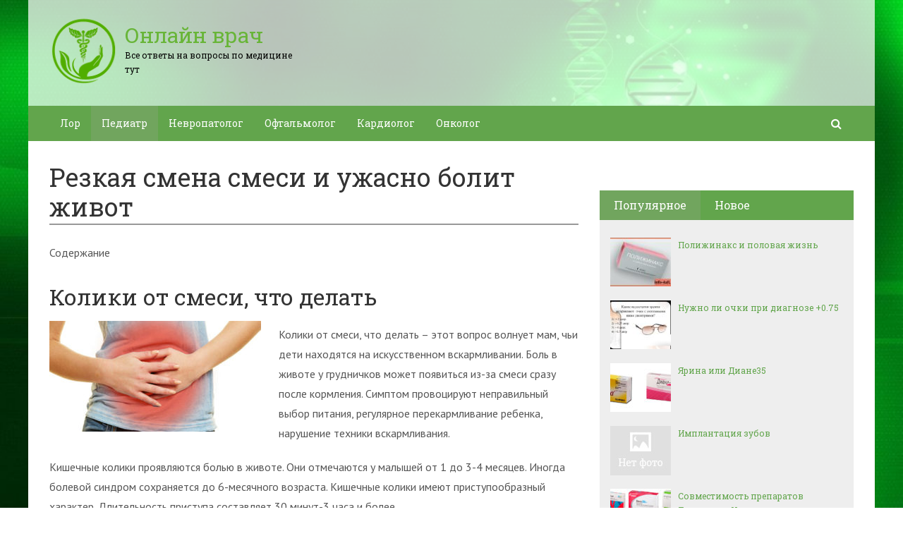

--- FILE ---
content_type: text/html; charset=UTF-8
request_url: https://onlinvrach.ru/rezkaja-smena-smesi-i-uzhasno-bolit-zhivot.html
body_size: 40751
content:
<!DOCTYPE html>
<html lang="ru">
    <head>
        <meta charset="utf-8">
        <meta http-equiv="X-UA-Compatible" content="IE=edge">
        <meta name="viewport" content="width=device-width, initial-scale=1.0, maximum-scale=1.0, user-scalable=no" />
		<!-- Bootstrap Grid Styles -->
		<style>html{font-family:sans-serif;-ms-text-size-adjust:100%;-webkit-text-size-adjust:100%}body{margin:0}article,aside,details,figcaption,figure,footer,header,hgroup,main,menu,nav,section,summary{display:block}audio,canvas,progress,video{display:inline-block;vertical-align:baseline}audio:not([controls]){display:none;height:0}[hidden],template{display:none}a{background-color:transparent}a:active,a:hover{outline:0}abbr[title]{border-bottom:1px dotted}b,strong{font-weight:bold}dfn{font-style:italic}h1{font-size:2em;margin:0.67em 0}mark{background:#ff0;color:#000}small{font-size:80%}sub,sup{font-size:75%;line-height:0;position:relative;vertical-align:baseline}sup{top:-0.5em}sub{bottom:-0.25em}img{border:0}svg:not(:root){overflow:hidden}figure{margin:1em 40px}hr{-webkit-box-sizing:content-box;-moz-box-sizing:content-box;box-sizing:content-box;height:0}pre{overflow:auto}code,kbd,pre,samp{font-family:monospace, monospace;font-size:1em}button,input,optgroup,select,textarea{color:inherit;font:inherit;margin:0}button{overflow:visible}button,select{text-transform:none}button,html input[type="button"],input[type="reset"],input[type="submit"]{-webkit-appearance:button;cursor:pointer}button[disabled],html input[disabled]{cursor:default}button::-moz-focus-inner,input::-moz-focus-inner{border:0;padding:0}input{line-height:normal}input[type="checkbox"],input[type="radio"]{-webkit-box-sizing:border-box;-moz-box-sizing:border-box;box-sizing:border-box;padding:0}input[type="number"]::-webkit-inner-spin-button,input[type="number"]::-webkit-outer-spin-button{height:auto}input[type="search"]{-webkit-appearance:textfield;-webkit-box-sizing:content-box;-moz-box-sizing:content-box;box-sizing:content-box}input[type="search"]::-webkit-search-cancel-button,input[type="search"]::-webkit-search-decoration{-webkit-appearance:none}fieldset{border:1px solid #c0c0c0;margin:0 2px;padding:0.35em 0.625em 0.75em}legend{border:0;padding:0}textarea{overflow:auto}optgroup{font-weight:bold}table{border-collapse:collapse;border-spacing:0}td,th{padding:0}*{-webkit-box-sizing:border-box;-moz-box-sizing:border-box;box-sizing:border-box}*:before,*:after{-webkit-box-sizing:border-box;-moz-box-sizing:border-box;box-sizing:border-box}html{font-size:10px;-webkit-tap-highlight-color:rgba(0,0,0,0)}body{font-family:"Helvetica Neue",Helvetica,Arial,sans-serif;font-size:14px;line-height:1.42857143;color:#333;background-color:#fff}input,button,select,textarea{font-family:inherit;font-size:inherit;line-height:inherit}a{color:#337ab7;text-decoration:none}a:hover,a:focus{color:#23527c;text-decoration:underline}a:focus{outline:thin dotted;outline:5px auto -webkit-focus-ring-color;outline-offset:-2px}figure{margin:0}img{vertical-align:middle}.img-responsive{display:block;max-width:100%;height:auto}.img-rounded{border-radius:6px}.img-thumbnail{padding:4px;line-height:1.42857143;background-color:#fff;border:1px solid #ddd;border-radius:4px;-webkit-transition:all .2s ease-in-out;-o-transition:all .2s ease-in-out;transition:all .2s ease-in-out;display:inline-block;max-width:100%;height:auto}.img-circle{border-radius:50%}hr{margin-top:20px;margin-bottom:20px;border:0;border-top:1px solid #eee}.sr-only{position:absolute;width:1px;height:1px;margin:-1px;padding:0;overflow:hidden;clip:rect(0, 0, 0, 0);border:0}.sr-only-focusable:active,.sr-only-focusable:focus{position:static;width:auto;height:auto;margin:0;overflow:visible;clip:auto}[role="button"]{cursor:pointer}.container{margin-right:auto;margin-left:auto;padding-left:15px;padding-right:15px}@media (min-width:768px){.container{width:750px}}@media (min-width:992px){.container{width:970px}}@media (min-width:1200px){.container{width:1170px}}.container-fluid{margin-right:auto;margin-left:auto;padding-left:15px;padding-right:15px}.row{margin-left:-15px;margin-right:-15px}.col-xs-1, .col-sm-1, .col-md-1, .col-lg-1, .col-xs-2, .col-sm-2, .col-md-2, .col-lg-2, .col-xs-3, .col-sm-3, .col-md-3, .col-lg-3, .col-xs-4, .col-sm-4, .col-md-4, .col-lg-4, .col-xs-5, .col-sm-5, .col-md-5, .col-lg-5, .col-xs-6, .col-sm-6, .col-md-6, .col-lg-6, .col-xs-7, .col-sm-7, .col-md-7, .col-lg-7, .col-xs-8, .col-sm-8, .col-md-8, .col-lg-8, .col-xs-9, .col-sm-9, .col-md-9, .col-lg-9, .col-xs-10, .col-sm-10, .col-md-10, .col-lg-10, .col-xs-11, .col-sm-11, .col-md-11, .col-lg-11, .col-xs-12, .col-sm-12, .col-md-12, .col-lg-12{position:relative;min-height:1px;padding-left:15px;padding-right:15px}.col-xs-1, .col-xs-2, .col-xs-3, .col-xs-4, .col-xs-5, .col-xs-6, .col-xs-7, .col-xs-8, .col-xs-9, .col-xs-10, .col-xs-11, .col-xs-12{float:left}.col-xs-12{width:100%}.col-xs-11{width:91.66666667%}.col-xs-10{width:83.33333333%}.col-xs-9{width:75%}.col-xs-8{width:66.66666667%}.col-xs-7{width:58.33333333%}.col-xs-6{width:50%}.col-xs-5{width:41.66666667%}.col-xs-4{width:33.33333333%}.col-xs-3{width:25%}.col-xs-2{width:16.66666667%}.col-xs-1{width:8.33333333%}.col-xs-pull-12{right:100%}.col-xs-pull-11{right:91.66666667%}.col-xs-pull-10{right:83.33333333%}.col-xs-pull-9{right:75%}.col-xs-pull-8{right:66.66666667%}.col-xs-pull-7{right:58.33333333%}.col-xs-pull-6{right:50%}.col-xs-pull-5{right:41.66666667%}.col-xs-pull-4{right:33.33333333%}.col-xs-pull-3{right:25%}.col-xs-pull-2{right:16.66666667%}.col-xs-pull-1{right:8.33333333%}.col-xs-pull-0{right:auto}.col-xs-push-12{left:100%}.col-xs-push-11{left:91.66666667%}.col-xs-push-10{left:83.33333333%}.col-xs-push-9{left:75%}.col-xs-push-8{left:66.66666667%}.col-xs-push-7{left:58.33333333%}.col-xs-push-6{left:50%}.col-xs-push-5{left:41.66666667%}.col-xs-push-4{left:33.33333333%}.col-xs-push-3{left:25%}.col-xs-push-2{left:16.66666667%}.col-xs-push-1{left:8.33333333%}.col-xs-push-0{left:auto}.col-xs-offset-12{margin-left:100%}.col-xs-offset-11{margin-left:91.66666667%}.col-xs-offset-10{margin-left:83.33333333%}.col-xs-offset-9{margin-left:75%}.col-xs-offset-8{margin-left:66.66666667%}.col-xs-offset-7{margin-left:58.33333333%}.col-xs-offset-6{margin-left:50%}.col-xs-offset-5{margin-left:41.66666667%}.col-xs-offset-4{margin-left:33.33333333%}.col-xs-offset-3{margin-left:25%}.col-xs-offset-2{margin-left:16.66666667%}.col-xs-offset-1{margin-left:8.33333333%}.col-xs-offset-0{margin-left:0}@media (min-width:768px){.col-sm-1, .col-sm-2, .col-sm-3, .col-sm-4, .col-sm-5, .col-sm-6, .col-sm-7, .col-sm-8, .col-sm-9, .col-sm-10, .col-sm-11, .col-sm-12{float:left}.col-sm-12{width:100%}.col-sm-11{width:91.66666667%}.col-sm-10{width:83.33333333%}.col-sm-9{width:75%}.col-sm-8{width:66.66666667%}.col-sm-7{width:58.33333333%}.col-sm-6{width:50%}.col-sm-5{width:41.66666667%}.col-sm-4{width:33.33333333%}.col-sm-3{width:25%}.col-sm-2{width:16.66666667%}.col-sm-1{width:8.33333333%}.col-sm-pull-12{right:100%}.col-sm-pull-11{right:91.66666667%}.col-sm-pull-10{right:83.33333333%}.col-sm-pull-9{right:75%}.col-sm-pull-8{right:66.66666667%}.col-sm-pull-7{right:58.33333333%}.col-sm-pull-6{right:50%}.col-sm-pull-5{right:41.66666667%}.col-sm-pull-4{right:33.33333333%}.col-sm-pull-3{right:25%}.col-sm-pull-2{right:16.66666667%}.col-sm-pull-1{right:8.33333333%}.col-sm-pull-0{right:auto}.col-sm-push-12{left:100%}.col-sm-push-11{left:91.66666667%}.col-sm-push-10{left:83.33333333%}.col-sm-push-9{left:75%}.col-sm-push-8{left:66.66666667%}.col-sm-push-7{left:58.33333333%}.col-sm-push-6{left:50%}.col-sm-push-5{left:41.66666667%}.col-sm-push-4{left:33.33333333%}.col-sm-push-3{left:25%}.col-sm-push-2{left:16.66666667%}.col-sm-push-1{left:8.33333333%}.col-sm-push-0{left:auto}.col-sm-offset-12{margin-left:100%}.col-sm-offset-11{margin-left:91.66666667%}.col-sm-offset-10{margin-left:83.33333333%}.col-sm-offset-9{margin-left:75%}.col-sm-offset-8{margin-left:66.66666667%}.col-sm-offset-7{margin-left:58.33333333%}.col-sm-offset-6{margin-left:50%}.col-sm-offset-5{margin-left:41.66666667%}.col-sm-offset-4{margin-left:33.33333333%}.col-sm-offset-3{margin-left:25%}.col-sm-offset-2{margin-left:16.66666667%}.col-sm-offset-1{margin-left:8.33333333%}.col-sm-offset-0{margin-left:0}}@media (min-width:992px){.col-md-1, .col-md-2, .col-md-3, .col-md-4, .col-md-5, .col-md-6, .col-md-7, .col-md-8, .col-md-9, .col-md-10, .col-md-11, .col-md-12{float:left}.col-md-12{width:100%}.col-md-11{width:91.66666667%}.col-md-10{width:83.33333333%}.col-md-9{width:75%}.col-md-8{width:66.66666667%}.col-md-7{width:58.33333333%}.col-md-6{width:50%}.col-md-5{width:41.66666667%}.col-md-4{width:33.33333333%}.col-md-3{width:25%}.col-md-2{width:16.66666667%}.col-md-1{width:8.33333333%}.col-md-pull-12{right:100%}.col-md-pull-11{right:91.66666667%}.col-md-pull-10{right:83.33333333%}.col-md-pull-9{right:75%}.col-md-pull-8{right:66.66666667%}.col-md-pull-7{right:58.33333333%}.col-md-pull-6{right:50%}.col-md-pull-5{right:41.66666667%}.col-md-pull-4{right:33.33333333%}.col-md-pull-3{right:25%}.col-md-pull-2{right:16.66666667%}.col-md-pull-1{right:8.33333333%}.col-md-pull-0{right:auto}.col-md-push-12{left:100%}.col-md-push-11{left:91.66666667%}.col-md-push-10{left:83.33333333%}.col-md-push-9{left:75%}.col-md-push-8{left:66.66666667%}.col-md-push-7{left:58.33333333%}.col-md-push-6{left:50%}.col-md-push-5{left:41.66666667%}.col-md-push-4{left:33.33333333%}.col-md-push-3{left:25%}.col-md-push-2{left:16.66666667%}.col-md-push-1{left:8.33333333%}.col-md-push-0{left:auto}.col-md-offset-12{margin-left:100%}.col-md-offset-11{margin-left:91.66666667%}.col-md-offset-10{margin-left:83.33333333%}.col-md-offset-9{margin-left:75%}.col-md-offset-8{margin-left:66.66666667%}.col-md-offset-7{margin-left:58.33333333%}.col-md-offset-6{margin-left:50%}.col-md-offset-5{margin-left:41.66666667%}.col-md-offset-4{margin-left:33.33333333%}.col-md-offset-3{margin-left:25%}.col-md-offset-2{margin-left:16.66666667%}.col-md-offset-1{margin-left:8.33333333%}.col-md-offset-0{margin-left:0}}@media (min-width:1200px){.col-lg-1, .col-lg-2, .col-lg-3, .col-lg-4, .col-lg-5, .col-lg-6, .col-lg-7, .col-lg-8, .col-lg-9, .col-lg-10, .col-lg-11, .col-lg-12{float:left}.col-lg-12{width:100%}.col-lg-11{width:91.66666667%}.col-lg-10{width:83.33333333%}.col-lg-9{width:75%}.col-lg-8{width:66.66666667%}.col-lg-7{width:58.33333333%}.col-lg-6{width:50%}.col-lg-5{width:41.66666667%}.col-lg-4{width:33.33333333%}.col-lg-3{width:25%}.col-lg-2{width:16.66666667%}.col-lg-1{width:8.33333333%}.col-lg-pull-12{right:100%}.col-lg-pull-11{right:91.66666667%}.col-lg-pull-10{right:83.33333333%}.col-lg-pull-9{right:75%}.col-lg-pull-8{right:66.66666667%}.col-lg-pull-7{right:58.33333333%}.col-lg-pull-6{right:50%}.col-lg-pull-5{right:41.66666667%}.col-lg-pull-4{right:33.33333333%}.col-lg-pull-3{right:25%}.col-lg-pull-2{right:16.66666667%}.col-lg-pull-1{right:8.33333333%}.col-lg-pull-0{right:auto}.col-lg-push-12{left:100%}.col-lg-push-11{left:91.66666667%}.col-lg-push-10{left:83.33333333%}.col-lg-push-9{left:75%}.col-lg-push-8{left:66.66666667%}.col-lg-push-7{left:58.33333333%}.col-lg-push-6{left:50%}.col-lg-push-5{left:41.66666667%}.col-lg-push-4{left:33.33333333%}.col-lg-push-3{left:25%}.col-lg-push-2{left:16.66666667%}.col-lg-push-1{left:8.33333333%}.col-lg-push-0{left:auto}.col-lg-offset-12{margin-left:100%}.col-lg-offset-11{margin-left:91.66666667%}.col-lg-offset-10{margin-left:83.33333333%}.col-lg-offset-9{margin-left:75%}.col-lg-offset-8{margin-left:66.66666667%}.col-lg-offset-7{margin-left:58.33333333%}.col-lg-offset-6{margin-left:50%}.col-lg-offset-5{margin-left:41.66666667%}.col-lg-offset-4{margin-left:33.33333333%}.col-lg-offset-3{margin-left:25%}.col-lg-offset-2{margin-left:16.66666667%}.col-lg-offset-1{margin-left:8.33333333%}.col-lg-offset-0{margin-left:0}}.clearfix:before,.clearfix:after,.container:before,.container:after,.container-fluid:before,.container-fluid:after,.row:before,.row:after{content:" ";display:table}.clearfix:after,.container:after,.container-fluid:after,.row:after{clear:both}.center-block{display:block;margin-left:auto;margin-right:auto}.pull-right{float:right !important}.pull-left{float:left !important}.hide{display:none !important}.show{display:block !important}.invisible{visibility:hidden}.text-hide{font:0/0 a;color:transparent;text-shadow:none;background-color:transparent;border:0}.hidden{display:none !important}.affix{position:fixed}</style>
		
		<!-- HEADER SYLES -->
		<style>.site_wrap{width:1200px;margin:0 auto;}.top_line{float:left;width:100%;height:30px}.top_line ul{color:#ffffff;margin:0}header .box720x90{margin-top:20px}header ul.contact>li.current-menu-ancestor >a,header ul.contact>li.current-menu-ancestor:hover>a,header ul.contact>li.current-post-ancestor >a,header ul.contact>li.current-post-ancestor:hover>a{background:transparent !important}.top_line ul li a,.top_line ul li span{color:#ffffff;font-size:13px;line-height:20px}.top_line ul li span{cursor:default;text-decoration:underline}.soc_btns li{padding:0}.soc_btns>li>a{display:block;width:30px;height:30px;background:url(https://onlinvrach.ru/wp-content/themes/wpmfc-theme/img/soc_seti_top_menu.png)no-repeat}.soc_btns>li.vk>a{background-position:0 0}.soc_btns>li.fb>a{background-position:-30px 0}.soc_btns>li.odn>a{background-position:-60px 0}.soc_btns>li.gpl>a{background-position:-90px 0}.soc_btns>li.tw>a{background-position:-120px 0}.soc_btns>li.rss>a{background-position:-150px 0}.soc_btns>li.insta>a{background-position:-180px 0}.logo img{max-height:100px;max-width:100%;height:auto}.head_top{clear:both;height:150px;background-size:cover;background-position:center center}.head_top .relative{height:150px}.head_top .logo{position:absolute;width:360px;top:50%;transform:translateY(-50%);-webkit-transform:translateY(-50%);-moz-transform:translateY(-50%);-ms-transform:translateY(-50%)}.head_top .logo a:hover,.head_top .logo a:focus,.head_top .logo a:active{text-decoration:none}.head_top .logo_img,.head_top .header-text{display:table-cell;vertical-align:middle}.logo_img + .header-text{padding-left:10px;max-width:280px}.head_top .header-text{font-family:'Roboto Slab', serif}.head_top .header-text .site_name{font-size:30px;margin:0;color:#333333;line-height:32px;cursor:default}.head_top a .header-text .site_name,.head_top a .header-text .site_description{cursor:pointer}.head_top .header-text .site_description{font-size:12px;color:#999999;margin:2px 0 0;cursor:default;line-height:20px}.head_top .center_logo{position:relative;height:150px}.head_top .center_logo .logo{left:50%;text-align:center;width:100%;transform:translate(-50%, -50%);-webkit-transform:translate(-50%, -50%);-moz-transform:translate(-50%, -50%);-ms-transform:translate(-50%, -50%)}.head_top .center_logo .logo img{max-width:100%;height:auto}.head_top .center_logo .logo .logo_img + .header-text{text-align:left}.head_top .center_logo .logo .logo_img,.head_top .center_logo .logo .header-text{display:inline-block}.head_top .center_logo .logo .header-text{max-width:none;word-break:break-word}.banner_wrap{position:relative}.box728x90{width:728px;height:90px;margin:0 auto 50px;clear:both}.box468x60{width:468px;height:60px;margin:0 auto 50px;clear:both}header .box468x60{margin:0 auto}header .box728x90{margin:30px auto 0}.box336x280{width:336px;height:280px;margin:0 auto 50px}.box250x300{width:250px;height:300px}.box300x600{width:300px;height:600px;margin:0 auto 50px}.box120x600{width:120px;height:600px;margin:0 auto 50px}.box728x90 img,.box468x60 img,.box336x280 img,.box250x300 img,.box300x600 img,.box120x600 img{max-width:100%;height:auto}.box728x90 .table-responsive > .table > tbody > tr > td,.box468x60 .table-responsive > .table > tbody > tr > td,.box336x280 .table-responsive > .table > tbody > tr > td,.box300x600 .table-responsive > .table > tbody > tr > td,.box250x300 .table-responsive > .table > tbody > tr > td,.box120x600 .table-responsive > .table > tbody > tr > td{white-space:normal;word-wrap:break-word}.banner_content_wrap{clear:both;text-align:center;margin:0 0 20px}.yap-Ya_sync_1-grid .yap-layout__outer{word-wrap:break-word;white-space:normal}#fixed_header{z-index:9999;top:0;height:50px;width:100%}.site_wrap #fixed_header{width:1200px}.loggedin{top:30px !important}header .navbar-collapse{padding:0}.navbar-nav{margin:0 !important}.nav > li > a,.nav > li >span{color:#ffffff;font-size:14px;line-height:24px;padding:13px 20px;font-family:'Roboto Slab', serif;display:block}header .nav > .active > span,header .dropdown-menu > li.current-menu-item >span{cursor:default !important}header .nav > li > a:hover,header .nav > li > a:focus{color:#ffffff}header .nav .open > a,header .nav .open > a:hover,header .nav .open > a:focus{color:#ffffff}.nav .caret,.nav a:hover .caret{border-top-color:#ffffff;border-bottom-color:#ffffff}.navbar-toggle{border:2px solid #ffffff}.navbar-toggle .icon-bar{background:#ffffff}header .dropdown-menu{box-shadow:0 1px 20px rgba(0,0,0,.2);min-width:170px}header .dropdown-menu{border:0}header .dropdown-menu li{margin:0}header .dropdown-menu li+li{border-top:1px solid #e7e7e7}header .dropdown-menu >li>a,header .dropdown-menu >li>span{color:#666666;font-size:13px;line-height:18px;padding:10px 20px 10px 10px;display:block;clear:both;white-space:nowrap}header .dropdown-menu > li > a:hover,header .dropdown-menu > li > a:focus,header .dropdown-menu > li >span:hover,header .dropdown-menu > li >span:focus{color:#ffffff}header .dropdown-menu > li.current-menu-item >span:after{border-left-color:#ffffff}header .dropdown-menu > .active > a,header .dropdown-menu > .active > a:hover,header .dropdown-menu > .active > a:focus{background:#dfdfdf;color:#666666}header .dropdown-menu{border-radius:0;padding:0}.dropdown-submenu{position:relative}.dropdown-submenu>.dropdown-menu{top:0;left:100%;margin-top:0;margin-left:0}.dropdown-submenu:hover>.dropdown-menu.hover_menu,.dropdown-submenu:hover>.dropdown-menu{display:block}.dropdown-submenu>a:after,.dropdown-submenu>span:after{display:block;content:" ";position:absolute;right:10px;top:18px;width:0;height:0;border-color:transparent;border-style:solid;border-width:4px 0 4px 4px;border-left-color:#555555;margin-top:-4px}.dropdown-submenu>a:hover:after,.dropdown-submenu>span:hover:after,.current-post-ancestor>a:after{border-left-color:#ffffff}.dropdown-submenu.pull-left{float:none}.dropdown-submenu.pull-left>.dropdown-menu{left:-100%;margin-left:10px}.dropdown:hover .dropdown-menu.hover_menu{display:block}.dropdown:hover .dropdown-menu.hover_menu .dropdown-submenu .dropdown-menu.hover_menu{display:none}.dropdown .dropdown-menu.hover_menu .dropdown-submenu:hover .dropdown-menu.hover_menu{display:block}.dropdown:hover .dropdown-menu.hover_menu .dropdown-submenu .dropdown-menu.hover_menu .dropdown-submenu .dropdown-menu.hover_menu{display:none}.dropdown .dropdown-menu.hover_menu .dropdown-submenu .dropdown-menu.hover_menu .dropdown-submenu:hover .dropdown-menu.hover_menu{display:block}.dropdown .dropdown-menu.hover_menu .dropdown-submenu:hover .dropdown-menu.hover_menu .dropdown-submenu .dropdown-menu.hover_menu li a:after,.dropdown.open .dropdown-menu .dropdown-submenu:hover .dropdown-menu .dropdown-submenu .dropdown-menu li a:after{display:none}header ul>li.current-menu-ancestor >a:after{border-left-color:#ffffff}.search button,.search_form_button{border:none;background:none;font-size:16px;padding:0;color:#ffffff;margin-right:10px;display:inline-block}.search_form_button{position:relative;z-index:1000;margin:0;width:50px;height:50px;-webkit-transition:all .3s ease;-moz-transition:all .3s ease;-ms-transition:all .3s ease;transition:all .3s ease}.search input{border:1px solid transparent;box-shadow:none;padding:7px 12px;font-size:14px;line-height:18px;width:160px;color:#999999;display:inline-block;font-style:italic}.search.head_form_active{box-shadow:0 1px 20px rgba(0,0,0,.2);z-index:100;opacity:1;transform:translatey(0);-webkit-transform:translatey(0);-moz-transform:translatey(0);-ms-transform:translatey(0)}header .search{position:absolute;right:0;margin:0;top:100%;padding:5px;z-index:-1;-webkit-transition:all .3s ease;-moz-transition:all .3s ease;-ms-transition:all .3s ease;transition:all .3s ease;opacity:0;transform:translatey(-50px);-webkit-transform:translatey(-50px);-moz-transform:translatey(-50px);-ms-transform:translatey(-50px)}header .search input{width:260px}#fixed_header .relative{height:50px}</style>
		
        <link href='//fonts.googleapis.com/css?family=PT+Sans:400,700,400italic,700italic&subset=latin,cyrillic' rel='stylesheet' type='text/css'>
        <link href='//fonts.googleapis.com/css?family=Roboto+Slab:400,700&subset=latin,cyrillic' rel='stylesheet' type='text/css'>


                <script>
            var show_other_pos_num = 1;
            var show_other_pos = 'right';
        </script>
        <title>Резкая смена смеси и ужасно болит живот - Онлайн врач</title>

<!-- This site is optimized with the Yoast SEO plugin v13.5 - https://yoast.com/wordpress/plugins/seo/ -->
<meta name="robots" content="max-snippet:-1, max-image-preview:large, max-video-preview:-1"/>
<link rel="canonical" href="https://onlinvrach.ru/rezkaja-smena-smesi-i-uzhasno-bolit-zhivot.html" />
<meta property="og:locale" content="ru_RU" />
<meta property="og:type" content="article" />
<meta property="og:title" content="Резкая смена смеси и ужасно болит живот - Онлайн врач" />
<meta property="og:description" content="Колики от смеси, что делать Колики от смеси, что делать – этот вопрос волнует мам,..." />
<meta property="og:url" content="https://onlinvrach.ru/rezkaja-smena-smesi-i-uzhasno-bolit-zhivot.html" />
<meta property="og:site_name" content="Онлайн врач" />
<meta property="article:section" content="Педиатр" />
<meta property="article:published_time" content="2020-04-20T16:08:35+00:00" />
<meta property="og:image" content="https://onlinvrach.ru/wp-content/uploads/2020/04/3b7316a87fa94c30176c634bd03b895d.jpg" />
<meta property="og:image:secure_url" content="https://onlinvrach.ru/wp-content/uploads/2020/04/3b7316a87fa94c30176c634bd03b895d.jpg" />
<meta property="og:image:width" content="940" />
<meta property="og:image:height" content="491" />
<meta name="twitter:card" content="summary_large_image" />
<meta name="twitter:description" content="Колики от смеси, что делать Колики от смеси, что делать – этот вопрос волнует мам,..." />
<meta name="twitter:title" content="Резкая смена смеси и ужасно болит живот - Онлайн врач" />
<meta name="twitter:image" content="https://onlinvrach.ru/wp-content/uploads/2020/04/3b7316a87fa94c30176c634bd03b895d.jpg" />
<script type='application/ld+json' class='yoast-schema-graph yoast-schema-graph--main'>{"@context":"https://schema.org","@graph":[{"@type":"WebSite","@id":"https://onlinvrach.ru/#website","url":"https://onlinvrach.ru/","name":"\u041e\u043d\u043b\u0430\u0439\u043d \u0432\u0440\u0430\u0447","inLanguage":"ru-RU","description":"\u0412\u0441\u0435 \u043e\u0442\u0432\u0435\u0442\u044b \u043d\u0430 \u0432\u043e\u043f\u0440\u043e\u0441\u044b \u043f\u043e \u043c\u0435\u0434\u0438\u0446\u0438\u043d\u0435 \u0442\u0443\u0442","potentialAction":[{"@type":"SearchAction","target":"https://onlinvrach.ru/?s={search_term_string}","query-input":"required name=search_term_string"}]},{"@type":"ImageObject","@id":"https://onlinvrach.ru/rezkaja-smena-smesi-i-uzhasno-bolit-zhivot.html#primaryimage","inLanguage":"ru-RU","url":"https://onlinvrach.ru/wp-content/uploads/2020/04/3b7316a87fa94c30176c634bd03b895d.jpg","width":940,"height":491},{"@type":"WebPage","@id":"https://onlinvrach.ru/rezkaja-smena-smesi-i-uzhasno-bolit-zhivot.html#webpage","url":"https://onlinvrach.ru/rezkaja-smena-smesi-i-uzhasno-bolit-zhivot.html","name":"\u0420\u0435\u0437\u043a\u0430\u044f \u0441\u043c\u0435\u043d\u0430 \u0441\u043c\u0435\u0441\u0438 \u0438 \u0443\u0436\u0430\u0441\u043d\u043e \u0431\u043e\u043b\u0438\u0442 \u0436\u0438\u0432\u043e\u0442 - \u041e\u043d\u043b\u0430\u0439\u043d \u0432\u0440\u0430\u0447","isPartOf":{"@id":"https://onlinvrach.ru/#website"},"inLanguage":"ru-RU","primaryImageOfPage":{"@id":"https://onlinvrach.ru/rezkaja-smena-smesi-i-uzhasno-bolit-zhivot.html#primaryimage"},"datePublished":"2020-04-20T16:08:35+00:00","dateModified":"2020-04-20T16:08:35+00:00","author":{"@id":"https://onlinvrach.ru/#/schema/person/c1d2527c84c2c379b436a3a7434fb240"},"potentialAction":[{"@type":"ReadAction","target":["https://onlinvrach.ru/rezkaja-smena-smesi-i-uzhasno-bolit-zhivot.html"]}]},{"@type":["Person"],"@id":"https://onlinvrach.ru/#/schema/person/c1d2527c84c2c379b436a3a7434fb240","name":"back1919","image":{"@type":"ImageObject","@id":"https://onlinvrach.ru/#authorlogo","inLanguage":"ru-RU","url":"https://secure.gravatar.com/avatar/f2a6f9bb8e156b6671e4b5a7d78ef17a?s=96&d=mm&r=g","caption":"back1919"},"sameAs":[]}]}</script>
<!-- / Yoast SEO plugin. -->

<link rel='dns-prefetch' href='//ajax.googleapis.com' />
<link rel='dns-prefetch' href='//maxcdn.bootstrapcdn.com' />
<link rel='dns-prefetch' href='//s.w.org' />
<link rel="alternate" type="application/rss+xml" title="Онлайн врач &raquo; Лента комментариев к &laquo;Резкая смена смеси и ужасно болит живот&raquo;" href="https://onlinvrach.ru/rezkaja-smena-smesi-i-uzhasno-bolit-zhivot.html/feed" />
		<script type="text/javascript">
			window._wpemojiSettings = {"baseUrl":"https:\/\/s.w.org\/images\/core\/emoji\/12.0.0-1\/72x72\/","ext":".png","svgUrl":"https:\/\/s.w.org\/images\/core\/emoji\/12.0.0-1\/svg\/","svgExt":".svg","source":{"concatemoji":"\/\/onlinvrach.ru\/wp-includes\/js\/wp-emoji-release.min.js?ver=5.3.20"}};
			!function(e,a,t){var n,r,o,i=a.createElement("canvas"),p=i.getContext&&i.getContext("2d");function s(e,t){var a=String.fromCharCode;p.clearRect(0,0,i.width,i.height),p.fillText(a.apply(this,e),0,0);e=i.toDataURL();return p.clearRect(0,0,i.width,i.height),p.fillText(a.apply(this,t),0,0),e===i.toDataURL()}function c(e){var t=a.createElement("script");t.src=e,t.defer=t.type="text/javascript",a.getElementsByTagName("head")[0].appendChild(t)}for(o=Array("flag","emoji"),t.supports={everything:!0,everythingExceptFlag:!0},r=0;r<o.length;r++)t.supports[o[r]]=function(e){if(!p||!p.fillText)return!1;switch(p.textBaseline="top",p.font="600 32px Arial",e){case"flag":return s([127987,65039,8205,9895,65039],[127987,65039,8203,9895,65039])?!1:!s([55356,56826,55356,56819],[55356,56826,8203,55356,56819])&&!s([55356,57332,56128,56423,56128,56418,56128,56421,56128,56430,56128,56423,56128,56447],[55356,57332,8203,56128,56423,8203,56128,56418,8203,56128,56421,8203,56128,56430,8203,56128,56423,8203,56128,56447]);case"emoji":return!s([55357,56424,55356,57342,8205,55358,56605,8205,55357,56424,55356,57340],[55357,56424,55356,57342,8203,55358,56605,8203,55357,56424,55356,57340])}return!1}(o[r]),t.supports.everything=t.supports.everything&&t.supports[o[r]],"flag"!==o[r]&&(t.supports.everythingExceptFlag=t.supports.everythingExceptFlag&&t.supports[o[r]]);t.supports.everythingExceptFlag=t.supports.everythingExceptFlag&&!t.supports.flag,t.DOMReady=!1,t.readyCallback=function(){t.DOMReady=!0},t.supports.everything||(n=function(){t.readyCallback()},a.addEventListener?(a.addEventListener("DOMContentLoaded",n,!1),e.addEventListener("load",n,!1)):(e.attachEvent("onload",n),a.attachEvent("onreadystatechange",function(){"complete"===a.readyState&&t.readyCallback()})),(n=t.source||{}).concatemoji?c(n.concatemoji):n.wpemoji&&n.twemoji&&(c(n.twemoji),c(n.wpemoji)))}(window,document,window._wpemojiSettings);
		</script>
		<style type="text/css">
img.wp-smiley,
img.emoji {
	display: inline !important;
	border: none !important;
	box-shadow: none !important;
	height: 1em !important;
	width: 1em !important;
	margin: 0 .07em !important;
	vertical-align: -0.1em !important;
	background: none !important;
	padding: 0 !important;
}
</style>
	<link rel='stylesheet' id='wp-block-library-css'  href='//onlinvrach.ru/wp-includes/css/dist/block-library/style.min.css?ver=5.3.20' type='text/css' media='all' />
<link rel='stylesheet' id='cpsh-shortcodes-css'  href='//onlinvrach.ru/wp-content/plugins/column-shortcodes//assets/css/shortcodes.css?ver=1.0' type='text/css' media='all' />
<link rel='stylesheet' id='contact-form-7-css'  href='//onlinvrach.ru/wp-content/plugins/contact-form-7/includes/css/styles.css?ver=5.1.7' type='text/css' media='all' />
<link rel='stylesheet' id='linkssc-style-css'  href='//onlinvrach.ru/wp-content/plugins/links-shortcode/links-shortcode.css?ver=5.3.20' type='text/css' media='all' />
<link rel='stylesheet' id='bootstrap_css-css'  href='//onlinvrach.ru/wp-content/themes/wpmfc-theme/css/bootstrap.min.css?ver=1' type='text/css' media='all' />
<link rel='stylesheet' id='awesome_min-css'  href='//maxcdn.bootstrapcdn.com/font-awesome/4.3.0/css/font-awesome.min.css?ver=1' type='text/css' media='all' />
<link rel='stylesheet' id='style_css-css'  href='//onlinvrach.ru/wp-content/themes/wpmfc-theme/style.css?ver=1' type='text/css' media='all' />
<link rel='stylesheet' id='custom_css-css'  href='//onlinvrach.ru/wp-content/themes/wpmfc-theme/css/default_themes/default.css?ver=1' type='text/css' media='all' />
<link rel='stylesheet' id='mmenu_css-css'  href='//onlinvrach.ru/wp-content/themes/wpmfc-theme/css/jquery.mmenu.all.css?ver=1' type='text/css' media='all' />
<link rel='stylesheet' id='likes_css-css'  href='//onlinvrach.ru/wp-content/themes/wpmfc-theme/css/social-likes_birman.css?ver=1' type='text/css' media='all' />
<script type='text/javascript' src='//ajax.googleapis.com/ajax/libs/jquery/1.11.1/jquery.min.js?ver=1'></script>
<script type='text/javascript' src='//onlinvrach.ru/wp-content/themes/wpmfc-theme/js/social-likes.min.js?ver=1'></script>
<link rel='https://api.w.org/' href='https://onlinvrach.ru/wp-json/' />
<link rel="wlwmanifest" type="application/wlwmanifest+xml" href="https://onlinvrach.ru/wp-includes/wlwmanifest.xml" /> 
<link rel='shortlink' href='https://onlinvrach.ru/?p=22719' />
<link rel="alternate" type="application/json+oembed" href="https://onlinvrach.ru/wp-json/oembed/1.0/embed?url=https%3A%2F%2Fonlinvrach.ru%2Frezkaja-smena-smesi-i-uzhasno-bolit-zhivot.html" />
<link rel="alternate" type="text/xml+oembed" href="https://onlinvrach.ru/wp-json/oembed/1.0/embed?url=https%3A%2F%2Fonlinvrach.ru%2Frezkaja-smena-smesi-i-uzhasno-bolit-zhivot.html&#038;format=xml" />
<link rel="EditURI" type="application/rsd+xml" title="RSD" href="https://onlinvrach.ru/xmlrpc2.php?rsd" />
<style type="text/css">div#toc_container ul li {font-size: 100%;}</style><style type="text/css" title="dynamic-css" class="options-output">body{background-repeat:no-repeat;background-size:cover;background-attachment:fixed;background-image:url('https://onlinvrach.ru/wp-content/uploads/2020/04/6441399de792a8edd8f92fa1667bcbb3.jpg');}.head_top .header-text .site_name{color:#68b538;}.head_top .header-text .site_description{color:#000000;}.footer_top .header-text .site_name{color:#68b538;}.footer_top .header-text .site_description{color:#000000;}#fixed_header,
				header .search,
				.content .search button,
				.tab_widget .nav-tabs,
				.comment-form input[type="submit"],
				aside .subscribe_widget .widgettitle,
				.widget_wysija .wysija-submit, .more-link:before, .show_other_show, .show_other_close, hide_left_side, show_left_side, .page404 .search button,
				.letter_tag_widget a,
				.wpmfco_form_wrap .wpcf7-form .wpcf7-form-control.wpcf7-submit,
				.category_form .wpcf7-form .wpcf7-form-control.wpcf7-submit,
				.cta_block .cta_btn,
				.child_cats_list_wrap .child_cats_list li a				
				{background-color:#62a54c;}.soc_btns>li.vk:hover>a,
		.soc_btns>li.fb:hover>a,
		.soc_btns>li.odn:hover>a,
		.soc_btns>li.gpl:hover>a,
		.soc_btns>li.tw:hover>a,
		.soc_btns>li.rss:hover>a,
		header .nav .open > a, 
		header .nav .open > a:hover,
		header .nav .open > a:focus,
		header .dropdown-menu > li > a:hover,
		header .dropdown-menu > li > a:focus,
		header .dropdown-menu > li >span:hover,
		header .dropdown-menu > li >span:focus,
		header .dropdown-menu > li.current-menu-item >span,
		header ul>li.current-post-ancestor >a,
		header ul>li.current-post-ancestor:hover >a,
		header ul>li.current-menu-ancestor >a,
		header ul>li.current-menu-ancestor:hover >a,
		header ul>li.current-menu-ancestor >span,
		header ul>li.current-menu-ancestor:hover >span,
		.search_form_button:hover,
		.content .search button:hover,
		header .nav > li > a:hover, header .nav > li > a:focus,header .nav > .active > span,
		.widget_wysija .wysija-submit:hover,
		.tab_widget .nav > li > a:hover, .tab_widget .nav > li > a:focus,.tab_widget .nav-tabs > li.active > a, .tab_widget .nav-tabs > li.active > a:hover, .tab_widget .nav-tabs > li.active > a:focus,
		.tag_list li a:hover,
		.comment-form input[type="submit"]:hover,
		.more-link:hover,
		.more-link:hover, .more-link:hover:before,
		.show_other_show:hover,
		.show_other_close:hover,
		hide_left_side, show_left_side,
		.page404 .search button:hover,
		ul.mm-list>li.current-post-ancestor >a:not([class="mm-subopen"]),
		ul.mm-list>li.current-post-ancestor:hover >a:not([class="mm-subopen"]),
		ul.mm-list>li.current-menu-ancestor >a:not([class="mm-subopen"]),
		ul.mm-list>li.current-menu-ancestor:hover >a:not([class="mm-subopen"]),
		ul.mm-list>li.current-menu-item>a:not([class="mm-subopen"]),
		ul.mm-list>li.current-menu-item:hover>a:not([class="mm-subopen"]),
		.mmcall,
		.widget_sidebar_cats_ul li a:hover,
		.letter_tag_widget a:hover
		.wpmfco_form_wrap .wpcf7-form .wpcf7-form-control.wpcf7-submit:hover,
		.category_form .wpcf7-form .wpcf7-form-control.wpcf7-submit:hover,
		.cta_block .cta_btn:hover,
		header ul>li.current-category-ancestor >a,
		header ul>li.current-category-ancestor:hover >a,
		ul.mm-list>li.current-category-ancestor >a:not([class="mm-subopen"]),
		ul.mm-list>li.current-category-ancestor:hover >a:not([class="mm-subopen"]),
		.current-cat-parent .children .current-cat a,
		.widget_sidebar_cats_ul .current-cat a,
		.tag_list .current-tag a,
		.current-cat-parent .children .current-cat .children li a:hover,
		.wpmfco_form_wrap .wpcf7-form .wpcf7-form-control.wpcf7-submit:hover,
		.category_form .wpcf7-form .wpcf7-form-control.wpcf7-submit:hover,
		.child_cats_list_wrap .child_cats_list li a:hover,
		.widget_sidebar_cats_ul  .current-cat .children li a
		{background-color:#71a55e;}a,.main_text .nav > li > a,.main_text .panel-title > a,.main_text div.panel-title a:before,.error_number{color:#62a54c;}a:hover,.main_text .nav > li > a:hover,.main_text .panel-title > a:hover,.main_text div.panel-title a:before:hover,.error_number:hover{color:#71a55e;}.post_title a,.topic_list li a,.lg_post_box .post_title a,.sm_post_box .post_title a,.md_post_box .post_title a{color:#62a54c;}.post_title a:hover,.topic_list li a:hover,.lg_post_box .post_title a:hover,.sm_post_box .post_title a:hover,.md_post_box .post_title a:hover{color:#71a55e;}.content .search.result_form  input, .page404 .search input{border-top:0px solid inherit;border-bottom:0px solid inherit;border-left:0px solid inherit;border-right:0px solid inherit;}.attention.green{border-top:0px solid inherit;}.attention.green{border-right:0px solid inherit;}.attention.green{border-bottom:0px solid inherit;}.attention.green{border-left:0px solid inherit;}.attention.orange{border-top:0px solid inherit;}.attention.orange{border-right:0px solid inherit;}.attention.orange{border-bottom:0px solid inherit;}.attention.orange{border-left:0px solid inherit;}.attention.red{border-top:0px solid inherit;}.attention.red{border-right:0px solid inherit;}.attention.red{border-bottom:0px solid inherit;}.attention.red{border-left:0px solid inherit;}.linked_box{border-top:0px solid inherit;}.linked_box{border-right:0px solid inherit;}.linked_box{border-bottom:0px solid inherit;}.linked_box{border-left:0px solid inherit;}.subscribe_box{border-top:0px solid inherit;}.subscribe_box{border-right:0px solid inherit;}.subscribe_box{border-bottom:0px solid inherit;}.subscribe_box{border-left:0px solid inherit;}</style>        <link rel="shortcut icon" href="https://onlinvrach.ru/wp-content/uploads/2020/04/health-logo.png" />
        


        <!--[if lt IE 9]>
          <script src="https://oss.maxcdn.com/html5shiv/3.7.2/html5shiv.min.js"></script>
          <script src="https://oss.maxcdn.com/respond/1.4.2/respond.min.js"></script>
        <![endif]-->
        <!--[if lte IE 8]><script src="https://onlinvrach.ru/wp-content/themes/wpmfc-theme/js/lang.js" charset="utf-8"></script><![endif]-->


        <style>                                    </style>

                            <script type="text/javascript">
                jQuery(document).ready(function ($) {
                    $('.navbar .dropdown').hover(function () {
                        $(this).find('#menu-glavnoe-menyu').first().stop(true, true).delay(250).slideDown();

                    }, function () {
                        $(this).find('#menu-glavnoe-menyu').first().stop(true, true).delay(100).slideUp();

                    });

                    if ($(window).width() > 1200) {
                        $('.navbar-nav a').click(function () {
                            location.href = this.href;
                        });
                    }
                });
            </script>
        	
        
        <style>
	        	        	.content a{color:#62a54c}
	    		    		    		.content a:hover{color:#71a55e}
									
	        	        	.content h1 a, .content h2 a, .content h3 a, .content h4 a, .content h5 a, .content h6 a{color:#62a54c}
	    		    		    		.content h1 a:hover, .content h2 a:hover, .content h3 a:hover, .content h4 a:hover, .content h5 a:hover, .content h6 a:hover, {color:#71a55e}
									
		</style>
        <meta name="google-site-verification" content="B2QFhxBM8oBdUuD3rCPjxs90XU3pzp3j9D2PSazO8CM" />


    </head>	

    <body  class="post-template-default single single-post postid-22719 single-format-standard">
        <div class="wrap_for_nav">
            <div class="site_wrap">            <!-- HEADER START -->


            <header>
                
                <div class="clearfix"></div>
                <div class="head_top" id="head_top_block" style="background-image: url(https://onlinvrach.ru/wp-content/uploads/2020/04/fon_75-150x150-1.png);">
                    <div class="container ">
                                                    <div class="row">						
                                <div class="col-lg-4 col-md-4 col-sm-4 col-xs-12  relative">
                                    <div class="logo">
                                        <a href="https://onlinvrach.ru">					
                                        <div class="logo_img"><img src="https://onlinvrach.ru/wp-content/uploads/2020/04/health-logo.png" alt="" class=""></div>                                                                                            <div class="header-text">						
                                                                                                            <div class="site_name">Онлайн врач</div>                                                        <div class="site_description">Все ответы на вопросы по медицине тут</div>				
                                                    								
                                                </div>
                                            
                                             </a>                                    </div>
                                </div>
                                <div class="col-lg-8 col-md-8 col-sm-8 col-xs-12 text-right">
                                                                    </div>
                            </div>
                        
                    </div>
                </div>

                
                                    <div id="fixed_header" class="affix-top ">                                <div class="container">
                    <div class="row">
                        <div class="col-lg-11 col-md-11 col-sm-10 col-xs-10">
                            <div id="left_menu_call" class="mmcall">
                                <a id="hamburger" class="mm-fixed-top mm-slideout" href="#site_left_menu"><span></span></a>
                                <a href="#site_left_menu"><span class="mmname upper bold hidden-lg">Меню</span></a>
                            </div>

                            <div class="site_main_menu_wrap">
                                <nav id="site_main_menu" class="site_main_menu">
                                    <ul id="menu-main" class="nav navbar-nav"><li id="menu-item-64113" class="menu-item menu-item-type-taxonomy menu-item-object-category menu-item-64113"><a href="https://onlinvrach.ru/lor">Лор</a></li>
<li id="menu-item-64114" class="menu-item menu-item-type-taxonomy menu-item-object-category current-post-ancestor current-menu-parent current-post-parent menu-item-64114"><a href="https://onlinvrach.ru/pediatr">Педиатр</a></li>
<li id="menu-item-64115" class="menu-item menu-item-type-taxonomy menu-item-object-category menu-item-64115"><a href="https://onlinvrach.ru/nevropatolog">Невропатолог</a></li>
<li id="menu-item-64116" class="menu-item menu-item-type-taxonomy menu-item-object-category menu-item-64116"><a href="https://onlinvrach.ru/oftalmolog">Офтальмолог</a></li>
<li id="menu-item-64117" class="menu-item menu-item-type-taxonomy menu-item-object-category menu-item-64117"><a href="https://onlinvrach.ru/kardiolog">Кардиолог</a></li>
<li id="menu-item-64118" class="menu-item menu-item-type-taxonomy menu-item-object-category menu-item-64118"><a href="https://onlinvrach.ru/onkolog">Онколог</a></li>
</ul>                                </nav>		
                            </div>

                            <nav id="site_left_menu">
                                <ul id="menu-main-1" class="menu"><li class="menu-item menu-item-type-taxonomy menu-item-object-category menu-item-64113"><a href="https://onlinvrach.ru/lor">Лор</a></li>
<li class="menu-item menu-item-type-taxonomy menu-item-object-category current-post-ancestor current-menu-parent current-post-parent menu-item-64114"><a href="https://onlinvrach.ru/pediatr">Педиатр</a></li>
<li class="menu-item menu-item-type-taxonomy menu-item-object-category menu-item-64115"><a href="https://onlinvrach.ru/nevropatolog">Невропатолог</a></li>
<li class="menu-item menu-item-type-taxonomy menu-item-object-category menu-item-64116"><a href="https://onlinvrach.ru/oftalmolog">Офтальмолог</a></li>
<li class="menu-item menu-item-type-taxonomy menu-item-object-category menu-item-64117"><a href="https://onlinvrach.ru/kardiolog">Кардиолог</a></li>
<li class="menu-item menu-item-type-taxonomy menu-item-object-category menu-item-64118"><a href="https://onlinvrach.ru/onkolog">Онколог</a></li>
</ul>                            </nav>

                        </div>
                        <div class="col-lg-1 col-md-1 col-sm-2 col-xs-2">																				
                            <div class="relative">							
                                <button class="search_form_button pull-right"><i class="fa fa-search fc888888"></i></button>		
                                <form class="pull-right search" role="search" id="searchform_head" action="https://onlinvrach.ru/">	
                                    <input id="search" type="text" placeholder="Поиск по сайту" name="s" autocomplete="off">          
                                </form>						
                            </div>
                        </div>
                    </div>
                </div>
        </div>



    </header>

            <a id="scroll_to_top_button" class="scroll_to_top_button" href="#head_top_block" data-show="500"><i class="fa fa-arrow-up"></i></a>
    <!-- CONTENT=====================================================  -->
<section class="content">
    <div class="container">
        <div class="row">

            <div class="col-lg-8 col-md-8 col-sm-12 col-xs-12">
                <div class="single_articel">
                    <div class="left_side_share">
                        <noindex></noindex>
                    </div>
                    <div class="mb10">
                                            </div>

                    
						<!-- CONTENT-->
                            <h1 class="widgettitle">Резкая смена смеси и ужасно болит живот</h1>

                            <div class="main_text mb30">
																								
                                <div class='code-block code-block-3' style='margin: 8px 0; clear: both;'>
<sjdiv id="SlickJumpNativeAds-sm0t1a"></sjdiv></div>
<div id="ez-toc-container" class="ez-toc-v2_0_9 counter-hierarchy counter-decimal ez-toc-grey">
<div class="ez-toc-title-container">
<p class="ez-toc-title">Содержание</p>
<span class="ez-toc-title-toggle"><a class="ez-toc-pull-right ez-toc-btn ez-toc-btn-xs ez-toc-btn-default ez-toc-toggle"><i class="ez-toc-glyphicon ez-toc-icon-toggle"></i></a></span></div>
<nav><ul class="ez-toc-list ez-toc-list-level-1"><li class="ez-toc-page-1 ez-toc-heading-level-2"><a class="ez-toc-link ez-toc-heading-1" href="#%D0%9A%D0%BE%D0%BB%D0%B8%D0%BA%D0%B8_%D0%BE%D1%82_%D1%81%D0%BC%D0%B5%D1%81%D0%B8,_%D1%87%D1%82%D0%BE_%D0%B4%D0%B5%D0%BB%D0%B0%D1%82%D1%8C" title="Колики от смеси, что делать">Колики от смеси, что делать</a><ul class="ez-toc-list-level-3"><li class="ez-toc-heading-level-3"><a class="ez-toc-link ez-toc-heading-2" href="#%D0%9A%D0%B0%D0%BA_%D1%83%D0%B7%D0%BD%D0%B0%D1%82%D1%8C,_%D1%87%D1%82%D0%BE_%D0%BA%D0%BE%D0%BB%D0%B8%D0%BA%D0%B8_%D1%83_%D0%BD%D0%BE%D0%B2%D0%BE%D1%80%D0%BE%D0%B6%D0%B4%D0%B5%D0%BD%D0%BD%D0%BE%D0%B3%D0%BE_%D0%BE%D1%82_%D0%B8%D1%81%D0%BA%D1%83%D1%81%D1%81%D1%82%D0%B2%D0%B5%D0%BD%D0%BD%D0%BE%D0%B3%D0%BE_%D0%BF%D0%B8%D1%82%D0%B0%D0%BD%D0%B8%D1%8F" title="Как узнать, что колики у новорожденного от искусственного питания">Как узнать, что колики у новорожденного от искусственного питания</a></li><li class="ez-toc-page-1 ez-toc-heading-level-3"><a class="ez-toc-link ez-toc-heading-3" href="#%D0%97%D0%B0%D0%BC%D0%B5%D0%BD%D0%B0_%D1%81%D0%BC%D0%B5%D1%81%D0%B8" title="Замена смеси">Замена смеси</a></li><li class="ez-toc-page-1 ez-toc-heading-level-3"><a class="ez-toc-link ez-toc-heading-4" href="#%D0%9F%D1%80%D0%B5%D0%BF%D0%B0%D1%80%D0%B0%D1%82%D1%8B_%D0%B8_%D0%BC%D0%B5%D1%80%D0%BE%D0%BF%D1%80%D0%B8%D1%8F%D1%82%D0%B8%D1%8F_%D0%B4%D0%BB%D1%8F_%D1%81%D0%BD%D1%8F%D1%82%D0%B8%D1%8F_%D0%B1%D0%BE%D0%BB%D0%B5%D0%B2%D0%BE%D0%B3%D0%BE_%D1%81%D0%B8%D0%BD%D0%B4%D1%80%D0%BE%D0%BC%D0%B0" title="Препараты и мероприятия для снятия болевого синдрома">Препараты и мероприятия для снятия болевого синдрома</a></li><li class="ez-toc-page-1 ez-toc-heading-level-3"><a class="ez-toc-link ez-toc-heading-5" href="#%D0%A7%D1%82%D0%BE_%D0%B3%D0%BE%D0%B2%D0%BE%D1%80%D0%B8%D1%82_%D0%B4%D0%BE%D0%BA%D1%82%D0%BE%D1%80_%D0%9A%D0%BE%D0%BC%D0%B0%D1%80%D0%BE%D0%B2%D1%81%D0%BA%D0%B8%D0%B9" title="Что говорит доктор Комаровский">Что говорит доктор Комаровский</a></li></ul></li><li class="ez-toc-page-1 ez-toc-heading-level-2"><a class="ez-toc-link ez-toc-heading-6" href="#%D0%9C%D0%BE%D0%B6%D0%BD%D0%BE_%D0%BB%D0%B8_%D0%B2%D1%8B%D0%B7%D0%B2%D0%B0%D1%82%D1%8C_%D1%81%D0%BA%D0%BE%D1%80%D1%83%D1%8E,_%D0%B5%D1%81%D0%BB%D0%B8_%D0%B1%D0%BE%D0%BB%D0%B8%D1%82_%D0%B6%D0%B8%D0%B2%D0%BE%D1%82?" title="Можно ли вызвать скорую, если болит живот?">Можно ли вызвать скорую, если болит живот?</a><ul class="ez-toc-list-level-3"><li class="ez-toc-heading-level-3"><a class="ez-toc-link ez-toc-heading-7" href="#%D0%9E%D1%81%D0%BD%D0%BE%D0%B2%D0%BD%D1%8B%D0%B5_%D1%81%D0%B8%D0%BC%D0%BF%D1%82%D0%BE%D0%BC%D1%8B_%D0%B8_%D0%BC%D0%BE%D0%B6%D0%BD%D0%BE_%D0%BB%D0%B8_%D0%B2%D1%8B%D0%B7%D0%B2%D0%B0%D1%82%D1%8C_%D1%81%D0%BA%D0%BE%D1%80%D1%83%D1%8E,_%D0%BA%D0%BE%D0%B3%D0%B4%D0%B0_%D0%B1%D0%BE%D0%BB%D0%B8%D1%82_%D0%B6%D0%B8%D0%B2%D0%BE%D1%82" title="Основные симптомы и можно ли вызвать скорую, когда болит живот">Основные симптомы и можно ли вызвать скорую, когда болит живот</a></li><li class="ez-toc-page-1 ez-toc-heading-level-3"><a class="ez-toc-link ez-toc-heading-8" href="#%D0%9A%D0%BE%D0%B3%D0%B4%D0%B0_%D0%B2%D1%8B%D0%B7%D1%8B%D0%B2%D0%B0%D1%82%D1%8C_%D1%81%D0%BA%D0%BE%D1%80%D1%83%D1%8E_%D0%BD%D0%B5_%D0%BD%D1%83%D0%B6%D0%BD%D0%BE" title="Когда вызывать скорую не нужно">Когда вызывать скорую не нужно</a></li><li class="ez-toc-page-1 ez-toc-heading-level-3"><a class="ez-toc-link ez-toc-heading-9" href="#%D0%98%D0%B7%D0%B6%D0%BE%D0%B3%D0%B0" title="Изжога">Изжога</a></li><li class="ez-toc-page-1 ez-toc-heading-level-3"><a class="ez-toc-link ez-toc-heading-10" href="#%D0%9C%D0%BE%D1%87%D0%B5%D0%BA%D0%B0%D0%BC%D0%B5%D0%BD%D0%BD%D0%B0%D1%8F_%D0%B1%D0%BE%D0%BB%D0%B5%D0%B7%D0%BD%D1%8C" title="Мочекаменная болезнь">Мочекаменная болезнь</a></li><li class="ez-toc-page-1 ez-toc-heading-level-3"><a class="ez-toc-link ez-toc-heading-11" href="#%D0%90%D0%BF%D0%BF%D0%B5%D0%BD%D0%B4%D0%B8%D1%86%D0%B8%D1%82" title="Аппендицит">Аппендицит</a></li><li class="ez-toc-page-1 ez-toc-heading-level-3"><a class="ez-toc-link ez-toc-heading-12" href="#%D0%A5%D0%BE%D0%BB%D0%B5%D1%86%D0%B8%D1%81%D1%82%D0%B8%D1%82" title="Холецистит">Холецистит</a></li><li class="ez-toc-page-1 ez-toc-heading-level-3"><a class="ez-toc-link ez-toc-heading-13" href="#%D0%93%D0%B0%D1%81%D1%82%D1%80%D0%B8%D1%82" title="Гастрит">Гастрит</a></li></ul></li><li class="ez-toc-page-1 ez-toc-heading-level-2"><a class="ez-toc-link ez-toc-heading-14" href="#%D0%9A%D0%B8%D1%88%D0%B5%D1%87%D0%BD%D1%8B%D0%B5_%D0%BA%D0%BE%D0%BB%D0%B8%D0%BA%D0%B8_%D0%A1%D0%BC%D0%B5%D1%81%D0%B8_%D0%BE%D1%82_%D0%BA%D0%BE%D0%BB%D0%B8%D0%BA" title="Кишечные колики Смеси от колик">Кишечные колики Смеси от колик</a><ul class="ez-toc-list-level-3"><li class="ez-toc-heading-level-3"><a class="ez-toc-link ez-toc-heading-15" href="#%D0%9A%D0%B8%D1%88%D0%B5%D1%87%D0%BD%D1%8B%D0%B5_%D0%BA%D0%BE%D0%BB%D0%B8%D0%BA%D0%B8_%D0%A1%D0%BC%D0%B5%D1%81%D0%B8_%D0%B4%D0%BB%D1%8F_%D0%BA%D0%BE%D0%BC%D1%84%D0%BE%D1%80%D1%82%D0%BD%D0%BE%D0%B3%D0%BE_%D0%BF%D0%B8%D1%89%D0%B5%D0%B2%D0%B0%D1%80%D0%B5%D0%BD%D0%B8%D1%8F" title="Кишечные колики Смеси для комфортного пищеварения">Кишечные колики Смеси для комфортного пищеварения</a></li><li class="ez-toc-page-1 ez-toc-heading-level-3"><a class="ez-toc-link ez-toc-heading-16" href="#%D0%9F%D0%BE%D0%B4%D1%80%D0%BE%D0%B1%D0%BD%D0%B5%D0%B5_%D1%81_%D1%81%D0%BE%D1%81%D1%82%D0%B0%D0%B2%D0%BE%D0%BC_%D1%81%D0%BC%D0%B5%D1%81%D0%B5%D0%B9_%D0%B4%D0%BB%D1%8F_%D0%BA%D0%BE%D0%BC%D1%84%D0%BE%D1%80%D1%82%D0%BD%D0%BE%D0%B3%D0%BE_%D0%BF%D0%B8%D1%89%D0%B5%D0%B2%D0%B0%D1%80%D0%B5%D0%BD%D0%B8%D1%8F_%D0%BC%D0%BE%D0%B6%D0%BD%D0%BE_%D0%BE%D0%B7%D0%BD%D0%B0%D0%BA%D0%BE%D0%BC%D0%B8%D1%82%D1%8C%D1%81%D1%8F_%D0%B2_%D1%82%D0%B0%D0%B1%D0%BB%D0%B8%D1%86%D0%B5" title="Подробнее с составом смесей для комфортного пищеварения можно ознакомиться в таблице">Подробнее с составом смесей для комфортного пищеварения можно ознакомиться в таблице</a></li><li class="ez-toc-page-1 ez-toc-heading-level-3"><a class="ez-toc-link ez-toc-heading-17" href="#%D0%91%D0%B5%D0%BB%D0%BE%D0%BA" title="Белок">Белок</a></li><li class="ez-toc-page-1 ez-toc-heading-level-3"><a class="ez-toc-link ez-toc-heading-18" href="#%D0%9A%D0%B8%D1%88%D0%B5%D1%87%D0%BD%D1%8B%D0%B5_%D0%BA%D0%BE%D0%BB%D0%B8%D0%BA%D0%B8_%D0%A1%D0%BC%D0%B5%D1%81%D0%B8_%D1%81_%D0%BA%D1%80%D0%B0%D1%85%D0%BC%D0%B0%D0%BB%D0%BE%D0%BC" title="Кишечные колики Смеси с крахмалом">Кишечные колики Смеси с крахмалом</a></li><li class="ez-toc-page-1 ez-toc-heading-level-3"><a class="ez-toc-link ez-toc-heading-19" href="#%D0%9A%D0%B8%D1%88%D0%B5%D1%87%D0%BD%D1%8B%D0%B5_%D0%BA%D0%BE%D0%BB%D0%B8%D0%BA%D0%B8_%D0%A1%D0%BC%D0%B5%D1%81%D0%B8_%D1%81_%D0%BF%D1%80%D0%B5%D0%B1%D0%B8%D0%BE%D1%82%D0%B8%D0%BA%D0%B0%D0%BC%D0%B8_%D0%B8_%D0%BF%D1%80%D0%BE%D0%B1%D0%B8%D0%BE%D1%82%D0%B8%D0%BA%D0%B0%D0%BC%D0%B8" title="Кишечные колики Смеси с пребиотиками и пробиотиками">Кишечные колики Смеси с пребиотиками и пробиотиками</a></li><li class="ez-toc-page-1 ez-toc-heading-level-3"><a class="ez-toc-link ez-toc-heading-20" href="#%D0%A1%D0%BC%D0%B5%D1%81%D0%B8_%D1%81_%D0%BD%D1%83%D0%BA%D0%BB%D0%B5%D0%BE%D1%82%D0%B8%D0%B4%D0%B0%D0%BC%D0%B8" title="Смеси с нуклеотидами">Смеси с нуклеотидами</a></li></ul></li><li class="ez-toc-page-1 ez-toc-heading-level-2"><a class="ez-toc-link ez-toc-heading-21" href="#7_%D0%BF%D1%80%D0%BE%D0%B4%D1%83%D0%BA%D1%82%D0%BE%D0%B2,_%D0%BA%D0%BE%D1%82%D0%BE%D1%80%D1%8B%D0%B5_%D1%87%D0%B0%D1%81%D1%82%D0%BE_%D0%B2%D1%8B%D0%B7%D1%8B%D0%B2%D0%B0%D1%8E%D1%82_%D0%B1%D0%BE%D0%BB%D1%8C_%D0%B2_%D0%B6%D0%B8%D0%B2%D0%BE%D1%82%D0%B5" title="7 продуктов, которые часто вызывают боль в животе">7 продуктов, которые часто вызывают боль в животе</a><ul class="ez-toc-list-level-3"><li class="ez-toc-heading-level-3"><a class="ez-toc-link ez-toc-heading-22" href="#%D0%9D%D0%B5%D0%BA%D0%BE%D1%82%D0%BE%D1%80%D1%8B%D0%B5_%D0%B1%D0%BE%D0%B1%D0%BE%D0%B2%D1%8B%D0%B5_%D0%BB%D1%83%D1%87%D1%88%D0%B5_%D0%B8%D1%81%D0%BA%D0%BB%D1%8E%D1%87%D0%B8%D1%82%D1%8C_%D0%B8%D0%B7_%D0%B4%D0%B8%D0%B5%D1%82%D1%8B" title="Некоторые бобовые лучше исключить из диеты">Некоторые бобовые лучше исключить из диеты</a></li><li class="ez-toc-page-1 ez-toc-heading-level-3"><a class="ez-toc-link ez-toc-heading-23" href="#%D0%93%D0%B0%D0%B7%D0%B8%D1%80%D0%BE%D0%B2%D0%B0%D0%BD%D0%BD%D1%8B%D0%B5_%D0%BD%D0%B0%D0%BF%D0%B8%D1%82%D0%BA%D0%B8_%D0%BF%D1%80%D0%BE%D0%B2%D0%BE%D1%86%D0%B8%D1%80%D1%83%D1%8E%D1%82_%D0%B1%D0%BE%D0%BB%D1%8C" title="Газированные напитки провоцируют боль">Газированные напитки провоцируют боль</a></li><li class="ez-toc-page-1 ez-toc-heading-level-3"><a class="ez-toc-link ez-toc-heading-24" href="#%D0%9F%D1%88%D0%B5%D0%BD%D0%B8%D1%86%D0%B0_%D0%BC%D0%BE%D0%B6%D0%B5%D1%82_%D0%B1%D1%8B%D1%82%D1%8C_%D0%BE%D0%BF%D0%B0%D1%81%D0%BD%D0%B0" title="Пшеница может быть опасна">Пшеница может быть опасна</a></li><li class="ez-toc-page-1 ez-toc-heading-level-3"><a class="ez-toc-link ez-toc-heading-25" href="#%D0%9B%D1%83%D0%BA_%D0%B8_%D0%BF%D1%80%D0%BE%D1%84%D0%B8%D0%BB%D0%B0%D0%BA%D1%82%D0%B8%D1%87%D0%B5%D1%81%D0%BA%D0%BE%D0%B5_%D0%BF%D0%B8%D1%82%D0%B0%D0%BD%D0%B8%D0%B5" title="Лук и профилактическое питание">Лук и профилактическое питание</a></li><li class="ez-toc-page-1 ez-toc-heading-level-3"><a class="ez-toc-link ez-toc-heading-26" href="#%D0%9D%D0%B5%D0%BF%D0%B5%D1%80%D0%B5%D0%BD%D0%BE%D1%81%D0%B8%D0%BC%D0%BE%D1%81%D1%82%D1%8C_%D0%BC%D0%BE%D0%BB%D0%BE%D1%87%D0%BD%D1%8B%D1%85_%D0%BF%D1%80%D0%BE%D0%B4%D1%83%D0%BA%D1%82%D0%BE%D0%B2" title="Непереносимость молочных продуктов">Непереносимость молочных продуктов</a></li><li class="ez-toc-page-1 ez-toc-heading-level-3"><a class="ez-toc-link ez-toc-heading-27" href="#%D0%AF%D0%B1%D0%BB%D0%BE%D0%BA%D0%B8_%D0%B8%D0%B4%D1%83%D1%82_%D0%BD%D0%B0_%D0%BF%D0%BE%D0%BB%D1%8C%D0%B7%D1%83_%D0%BD%D0%B5_%D0%B2%D1%81%D0%B5%D0%BC" title="Яблоки идут на пользу не всем">Яблоки идут на пользу не всем</a></li><li class="ez-toc-page-1 ez-toc-heading-level-3"><a class="ez-toc-link ez-toc-heading-28" href="#%D0%A7%D0%B5%D1%81%D0%BD%D0%BE%D0%BA_%D0%BF%D1%83%D0%B3%D0%B0%D0%B5%D1%82_%D0%BD%D0%B5_%D1%82%D0%BE%D0%BB%D1%8C%D0%BA%D0%BE_%D0%BF%D0%BE%D1%81%D0%BB%D0%B5%D0%B2%D0%BA%D1%83%D1%81%D0%B8%D0%B5%D0%BC" title="Чеснок пугает не только послевкусием">Чеснок пугает не только послевкусием</a></li></ul></li><li class="ez-toc-page-1 ez-toc-heading-level-2"><a class="ez-toc-link ez-toc-heading-29" href="#%D0%A7%D1%82%D0%BE_%D0%B4%D0%B5%D0%BB%D0%B0%D1%82%D1%8C_%D0%B5%D1%81%D0%BB%D0%B8_%D0%B1%D0%BE%D0%BB%D0%B8%D1%82_%D0%BA%D0%B8%D1%88%D0%B5%D1%87%D0%BD%D0%B8%D0%BA_%D0%B2%D0%BD%D0%B8%D0%B7%D1%83_%D0%B6%D0%B8%D0%B2%D0%BE%D1%82%D0%B0?_%D0%A1%D0%B8%D0%BC%D0%BF%D1%82%D0%BE%D0%BC%D1%8B,_%D0%B4%D0%B8%D0%B0%D0%B3%D0%BD%D0%BE%D1%81%D1%82%D0%B8%D0%BA%D0%B0_%D0%B8_%D0%BB%D0%B5%D1%87%D0%B5%D0%BD%D0%B8%D0%B5" title="Что делать если болит кишечник внизу живота? Симптомы, диагностика и лечение">Что делать если болит кишечник внизу живота? Симптомы, диагностика и лечение</a><ul class="ez-toc-list-level-3"><li class="ez-toc-heading-level-3"><a class="ez-toc-link ez-toc-heading-30" href="#%D0%91%D0%BE%D0%BB%D1%8C_%D0%B2%D0%BD%D0%B8%D0%B7%D1%83_%D0%B6%D0%B8%D0%B2%D0%BE%D1%82%D0%B0" title="Боль внизу живота">Боль внизу живота</a></li><li class="ez-toc-page-1 ez-toc-heading-level-3"><a class="ez-toc-link ez-toc-heading-31" href="#%D0%9F%D1%80%D0%B8%D1%87%D0%B8%D0%BD%D1%8B_%D0%B1%D0%BE%D0%BB%D0%B5%D0%B9" title="Причины болей">Причины болей</a></li><li class="ez-toc-page-1 ez-toc-heading-level-3"><a class="ez-toc-link ez-toc-heading-32" href="#%D0%94%D0%B8%D0%B0%D0%B3%D0%BD%D0%BE%D1%81%D1%82%D0%B8%D0%BA%D0%B0_%D0%B1%D0%BE%D0%BB%D0%B5%D0%B9_%D0%B2%D0%BD%D0%B8%D0%B7%D1%83_%D0%B6%D0%B8%D0%B2%D0%BE%D1%82%D0%B0" title="Диагностика болей внизу живота">Диагностика болей внизу живота</a></li><li class="ez-toc-page-1 ez-toc-heading-level-3"><a class="ez-toc-link ez-toc-heading-33" href="#%D0%A7%D1%82%D0%BE_%D0%B4%D0%B5%D0%BB%D0%B0%D1%82%D1%8C_%D0%BF%D1%80%D0%B8_%D0%B1%D0%BE%D0%BB%D0%B8_%D0%B2_%D0%BA%D0%B8%D1%88%D0%B5%D1%87%D0%BD%D0%B8%D0%BA%D0%B5" title="Что делать при боли в кишечнике">Что делать при боли в кишечнике</a></li><li class="ez-toc-page-1 ez-toc-heading-level-3"><a class="ez-toc-link ez-toc-heading-34" href="#%D0%9F%D1%80%D0%BE%D1%84%D0%B8%D0%BB%D0%B0%D0%BA%D1%82%D0%B8%D0%BA%D0%B0" title="Профилактика">Профилактика</a></li><li class="ez-toc-page-1 ez-toc-heading-level-3"><a class="ez-toc-link ez-toc-heading-35" href="#%D0%9B%D0%B5%D1%87%D0%B5%D0%BD%D0%B8%D0%B5_%D0%B1%D0%BE%D0%BB%D0%B5%D0%B9_%D0%B2_%D0%BA%D0%B8%D1%88%D0%B5%D1%87%D0%BD%D0%B8%D0%BA%D0%B5_%D0%BD%D0%B0%D1%80%D0%BE%D0%B4%D0%BD%D1%8B%D0%BC%D0%B8_%D1%81%D1%80%D0%B5%D0%B4%D1%81%D1%82%D0%B2%D0%B0%D0%BC%D0%B8" title="Лечение болей в кишечнике народными средствами">Лечение болей в кишечнике народными средствами</a></li><li class="ez-toc-page-1 ez-toc-heading-level-3"><a class="ez-toc-link ez-toc-heading-36" href="#%D0%92%D0%B0%D0%BC_%D1%82%D0%B0%D0%BA_%D0%B6%D0%B5_%D0%BC%D0%BE%D0%B6%D0%B5%D1%82_%D0%B1%D1%8B%D1%82%D1%8C_%D0%B8%D0%BD%D1%82%D0%B5%D1%80%D0%B5%D1%81%D0%BD%D0%BE" title="Вам так же может быть интересно:">Вам так же может быть интересно:</a></li></ul></li></ul></nav></div>
<h2><span class="ez-toc-section" id="%D0%9A%D0%BE%D0%BB%D0%B8%D0%BA%D0%B8_%D0%BE%D1%82_%D1%81%D0%BC%D0%B5%D1%81%D0%B8,_%D1%87%D1%82%D0%BE_%D0%B4%D0%B5%D0%BB%D0%B0%D1%82%D1%8C"></span>Колики от смеси, что делать</h2>
<p><img src="https://onlinvrach.ru/wp-content/uploads/2020/04/3b7316a87fa94c30176c634bd03b895d-300x157.jpg" alt="Резкая смена смеси и ужасно болит живот" width="300" height="157" class="alignleft size-medium" /></p>
<p>Колики от смеси, что делать – этот вопрос волнует мам, чьи дети находятся на искусственном вскармливании. Боль в животе у грудничков может появиться из-за смеси сразу после кормления. Симптом провоцируют неправильный выбор питания, регулярное перекармливание ребенка, нарушение техники вскармливания.</p>
<p>Кишечные колики проявляются болью в животе. Они отмечаются у малышей от 1 до 3-4 месяцев. Иногда болевой синдром сохраняется до 6-месячного возраста. Кишечные колики имеют приступообразный характер. Длительность приступа составляет 30 минут-3 часа и более.</p>
<p>Болевой синдром вызван несформированностью пищеварительного тракта, нехваткой ферментов. В результате недостаточной функции пищеварения у ребенка увеличивается газообразование в полости кишки, спазм ее стенок. Возможен запор.</p><div class='code-block code-block-1' style='margin: 8px 0; clear: both;'>
<sjdiv id="SlickJumpNativeAds-sm0t18"></sjdiv></div>

<p>Большое количество газов или тугого стула вызывает сильный спазм пищеварительной трубки. Сокращения кишечника происходят на всем его протяжении. В результате появляются симптомы:</p>
<ul>
<li>сильный плачь;</li>
<li>сучение ножек;</li>
<li>напряжение передней стенки живота;</li>
<li>вздутие;</li>
<li>плохой сон;</li>
<li>отказ от еды.</li>
</ul>
<p>При этих симптомах ребенку необходима помощь.</p>
<h3><span class="ez-toc-section" id="%D0%9A%D0%B0%D0%BA_%D1%83%D0%B7%D0%BD%D0%B0%D1%82%D1%8C,_%D1%87%D1%82%D0%BE_%D0%BA%D0%BE%D0%BB%D0%B8%D0%BA%D0%B8_%D1%83_%D0%BD%D0%BE%D0%B2%D0%BE%D1%80%D0%BE%D0%B6%D0%B4%D0%B5%D0%BD%D0%BD%D0%BE%D0%B3%D0%BE_%D0%BE%D1%82_%D0%B8%D1%81%D0%BA%D1%83%D1%81%D1%81%D1%82%D0%B2%D0%B5%D0%BD%D0%BD%D0%BE%D0%B3%D0%BE_%D0%BF%D0%B8%D1%82%D0%B0%D0%BD%D0%B8%D1%8F"></span>Как узнать, что колики у новорожденного от искусственного питания</h3>
<p>Колики от смеси возникают во время кормления или через 5-10 минут после. Ребенок во время вскармливания начинает отказываться от бутылочки, сильно плакать. Также колики появляются ночью, ухудшая сон младенца.</p>
<p>При возникновении этих симптомов обращаются к педиатру. Врач проведет обследование. Если у ребенка не выявлены дисбактериоз, патологии и пороки пищеварительного тракта, назначают замену смеси. Коррекция питания показана и после пролечивания заболеваний, если симптомы колик сохраняются.</p>
<p>Также необходимо проанализировать возраст малыша. У детей до 3 месяцев кишечный болевой синдром – это норма. Если приступы сохраняются после 4-месячного возраста, необходимо прийти на прием к доктору, исключить заболевания, а потом корректировать питание.</p><div class='code-block code-block-2' style='margin: 8px 0; clear: both;'>
<sjdiv id="SlickJumpNativeAds-sm0t19"></sjdiv></div>

<span class="attention orange"><span class="mfc-icon"><i class="fa" style="background: url(https://onlinvrach.ru/wp-content/themes/wpmfc-theme/img/icons/01-default/info.png)no-repeat;"></i></span><span class="att_text">Полезные советы мамочкам: ЗДОРОВЬЕ МАЛЫША<br>
</span></span>
<p>Обращают внимание и на самочувствие грудничка до и после введения в рацион смеси. Если малыш на грудном вскармливании чувствовал себя хорошо, а после введения искусственного питания у него появились запоры, сильные кишечные боли, срыгивания, следует заменить смесь.</p>
<h3><span class="ez-toc-section" id="%D0%97%D0%B0%D0%BC%D0%B5%D0%BD%D0%B0_%D1%81%D0%BC%D0%B5%D1%81%D0%B8"></span>Замена смеси</h3>
<p>Если есть колики в животике от смеси, требуется ее замена. Выбор питания осуществляет доктор. Не рекомендуется использовать дешевые продукты. Они содержат меньшее количество витаминов, недостаточно обработанный белок. Виды смесей, которые рекомендуются:</p>
<ul>
<li>с частично гидролизированным коровьим белком;</li>
<li>на основе сои;</li>
<li>высокогидролизированным коровьим белком;</li>
<li>на козьем молоке;</li>
<li>на основе аминокислот.</li>
</ul>
<p>Начинают с частично гидролизированных смесей. Если они не подошли, дают высокогидролизированное питание. При непереносимости коровьего белка допускается использовать смеси на основе козьего молока:</p>
<ul>
<li>Симилак;</li>
<li>Ненни;</li>
<li>МД мил Козочка;</li>
<li>Кабрита;</li>
<li>Мамако;</li>
<li>Алматея.</li>
</ul>
<p>Эти виды питания устраняют нарушение стула, кишечные боли, срыгивания, сыпь и другие проявления. Если болевой синдром спровоцирован запором из-за смеси, применяют питание с лактулозой:</p>
<ul>
<li>Агуша с лактулозой;</li>
<li>Семпер Бифидус;</li>
<li>Нутрилон с лактулозой.</li>
</ul>
<p>Эти продукты нормализуют стул, размягчая каловые массы. Запоры можно купировать, используя смеси с бифидо- и лактобактериями:</p>
<ul>
<li>Нан;</li>
<li>Нутрилак;</li>
<li>Нутрилон;</li>
<li>Нутриция;</li>
<li>Симилак;</li>
<li>Хипп;</li>
<li>Фрисолак.</li>
</ul>
<p>Сегодня производители всех видов искусственного питания добавляют пищеварительные бактерии. Если колики сопровождаются сильными срыгиваниями, можно использовать антирефлюксные смеси:</p>
<ul>
<li>Содержащие камедь — Фрисовом, Нутрилон АР, Нутрилак АР, Беллакт.</li>
<li>Имеющие крахмал — Сэмпер Лемолак, НАН АР, Симилак АР, Нутрилон Комфорт.</li>
</ul>
<p>Эти продукты снижают частоту срыгиваний, купируют скрытый рефлюкс.</p>
<h3><span class="ez-toc-section" id="%D0%9F%D1%80%D0%B5%D0%BF%D0%B0%D1%80%D0%B0%D1%82%D1%8B_%D0%B8_%D0%BC%D0%B5%D1%80%D0%BE%D0%BF%D1%80%D0%B8%D1%8F%D1%82%D0%B8%D1%8F_%D0%B4%D0%BB%D1%8F_%D1%81%D0%BD%D1%8F%D1%82%D0%B8%D1%8F_%D0%B1%D0%BE%D0%BB%D0%B5%D0%B2%D0%BE%D0%B3%D0%BE_%D1%81%D0%B8%D0%BD%D0%B4%D1%80%D0%BE%D0%BC%D0%B0"></span>Препараты и мероприятия для снятия болевого синдрома</h3>
<p>Если замена смеси не показана или проведена не эффективно, малышу назначают правильную технику кормления. Ребенка кормят на руках или в кровати. Бутылочку дают под углом 45ᵒ. При этом молоко полностью наполняет соску. Правильная техника вскармливания позволяет предупредить аэрофагию или заглатывание воздуха. Отсутствие воздуха в желудке и кишечнике предупреждает появления колик.</p>
<p><iframe title="Вот как можно узнать, по какой причине У ВАС БОЛИТ ЖИВОТ" width="750" height="422" src="https://www.youtube.com/embed/yZFyINxZONk?feature=oembed" frameborder="0" allow="accelerometer; autoplay; encrypted-media; gyroscope; picture-in-picture" allowfullscreen></iframe></p>
<p>После кормления младенца держат на руках в полусидячем положении, чтобы выпустить воздух из желудка. Это также предупреждает кишечный болевой синдром из-за повышенного газообразования.</p>
<p>Спазмы в кишечнике снимаются теплой ванной вечером. Под действием тепла мускулатура кишки расслабляется, что улучшает общее состояние ребенка и его сон.</p>
<blockquote>
<p>Активно проводят массаж живота по часовой стрелке, чтобы расслабить стенки кишки, вывести лишние газы. Полезно выкладывание на живот между кормлениями. Это положения также способствует выходу газов.</p>
</blockquote>
<p>Рекомендуется делать зарядку в утреннее и дневное время. Особенно эффективно следующее упражнение:</p>
<ul>
<li>Грудничка кладут на спину.</li>
<li>Подтягивают ноги к животу, согнутые в коленях.</li>
<li>Немного надавливают на живот ножками, чтобы выпустить газы.</li>
</ul>
<p>Подробную технику упражнения лучше уточнить у доктора, чтобы не навредить ребенку.</p>
<p>Эффективна от кишечных газов газоотводная трубка. Реже делают клизму.</p>
<p>Если эти мероприятия не помогают, ребенку назначают лекарственные препараты. Хорошим средством является симетикон. Он уменьшает вздутие путем схлопывания пузырьков газа. Лекарство не всасывается в полости кишки, поэтому безопасно даже для новорожденных. Лекарства на основе симетикона:</p>
<ul>
<li>Боботик;</li>
<li>Саб Симплекс;</li>
<li>Эспумизан.</li>
</ul>
<p>Вторым препаратом является Плантекс. Он содержит лактозу, эфирные масла, плоды фенхеля. Лекарство снимает спазм кишки, убирает газы.</p>
<h3><span class="ez-toc-section" id="%D0%A7%D1%82%D0%BE_%D0%B3%D0%BE%D0%B2%D0%BE%D1%80%D0%B8%D1%82_%D0%B4%D0%BE%D0%BA%D1%82%D0%BE%D1%80_%D0%9A%D0%BE%D0%BC%D0%B0%D1%80%D0%BE%D0%B2%D1%81%D0%BA%D0%B8%D0%B9"></span>Что говорит доктор Комаровский</h3>
<p>Комаровский считает, что медицина до сих пор не знает точно, что такое колики. Медики предполагают, что кишечные боли возникают от вздутия кишечника. Колики, по Комаровскому, бывают от 1 до 4 месяцев. У новорожденных кишечных болей нет. После 6-месячного возраста тоже болевого синдрома не возникает.</p>
<p>Комаровский говорит, что кишечные боли до 4-месячного возраста не требует лечения. Что бы мамы ни делали, малыш все равно будет плакать, так как проблема не только во вздутии живота. Теплые ванны, газоотводные трубки, капли и другие средства не способны окончательно снять боль.</p>
<p>Врач объясняет, что все средства, покупаемые в аптеке, помогают только маме и родственникам, чтобы успокоиться. Доктор выделяет факторы, усиливающие колики:</p>
<ul>
<li>Перекорм – нельзя кормить ребенка много, особенно смесью, так как она медленнее переваривается;</li>
<li>Перегрев – закрывать малыша одеялом не рекомендуется, лучше одеть в пижаму.</li>
</ul>
<p>Эти факторы необходимо исключить.</p>
<p>Комаровский объясняет, что при болевом синдроме не помогает ничего, даже замена питания. Если манипуляции матери улучшают состояние малыша, то причина плача не в кишечной боли.</p>
<p>Колики у младенца возможны, если не правильно подобрано питание. Перед тем, как менять смесь, необходимо наладить режим дня и кормления, соблюдать технику вскармливания, дать лекарственные препараты от спазмов и газообразования. Если эти действия не купировали болевой синдром, требуется обратиться к доктору для обследования, исключения заболеваний, подбора питания.</p>
<table>
<tr>
<td>Вся информация, размещенная на сайте, носит информативно – ознакомительный характер и не может быть использована для самолечения. Приобретя конкретные прикладные знания не экспериментируйте со здоровьем ребенка. При появлении симптомов заболевания необходима непосредственная помощь специалиста.Никогда не принимайте решений без обсуждения вопроса с врачом — консультация педиатра обязательна!</td>
</tr>
</table>
<h2><span class="ez-toc-section" id="%D0%9C%D0%BE%D0%B6%D0%BD%D0%BE_%D0%BB%D0%B8_%D0%B2%D1%8B%D0%B7%D0%B2%D0%B0%D1%82%D1%8C_%D1%81%D0%BA%D0%BE%D1%80%D1%83%D1%8E,_%D0%B5%D1%81%D0%BB%D0%B8_%D0%B1%D0%BE%D0%BB%D0%B8%D1%82_%D0%B6%D0%B8%D0%B2%D0%BE%D1%82?"></span>Можно ли вызвать скорую, если болит живот?</h2>
<p><img src="https://onlinvrach.ru/wp-content/public_images2/ba2fc0540c2374f2a6e122eb5e838b6b-300x201.jpg" alt="Резкая смена смеси и ужасно болит живот" width="300" height="201" class="alignleft size-medium" /></p>
<p>Болезней, из-за которых может возникнуть боль в животе – огромное количество.</p>
<p> Люди часто задаются вопросом, можно ли вызвать скорую когда болит живот, в том числе при симптомах гастрита, изжоги, аппендицита, мочекаменной болезни и  холецистита.</p>
<p> Болевой абдоминальный синдром в области живота требует вовремя поставить начальный диагноз — необходима ли помощь бригады медиков или стоит обратиться к своему терапевту и пройти плановое обследование в стационаре.</p>
<h3><span class="ez-toc-section" id="%D0%9E%D1%81%D0%BD%D0%BE%D0%B2%D0%BD%D1%8B%D0%B5_%D1%81%D0%B8%D0%BC%D0%BF%D1%82%D0%BE%D0%BC%D1%8B_%D0%B8_%D0%BC%D0%BE%D0%B6%D0%BD%D0%BE_%D0%BB%D0%B8_%D0%B2%D1%8B%D0%B7%D0%B2%D0%B0%D1%82%D1%8C_%D1%81%D0%BA%D0%BE%D1%80%D1%83%D1%8E,_%D0%BA%D0%BE%D0%B3%D0%B4%D0%B0_%D0%B1%D0%BE%D0%BB%D0%B8%D1%82_%D0%B6%D0%B8%D0%B2%D0%BE%D1%82"></span>Основные симптомы и можно ли вызвать скорую, когда болит живот</h3>
<p>Скорую помощь стоит вызвать при следующих симптомах:</p>
<ul>
<li>Дегтеобразный темный стул (мелена);</li>
<li>Боль продолжается более 1,5 часов и не дает заниматься привычной деятельностью;</li>
<li>Рвота с кровью;</li>
<li>Сильное напряжение мышц живота, к нему очень больно прикасаться;</li>
<li>Сильная боль в животе сопровождающаяся рвотой;</li>
<li>Потеря сознания от боли;</li>
<li>Сильная боль в животе при беременности. Боль также может вызвать внематочная беременность;</li>
<li>Боль сопровождающаяся высокой температурой тела – от 38.5 и выше;</li>
<li>Диарея с примесью крови;</li>
<li>Если у женщины после появления болей началось маточное кровотечение;</li>
<li>Боль сопровождается рвотой, диареей и обезвоживанием.</li>
</ul>
<p>Эти симптомы могут быть связаны с неприятными заболеваниями, например панкреатит, воспаления, синдром раздраженного кишечника.</p>
<p><iframe title="Боль в животе у ребёнка: когда срочно нужен врач? - Доктор Комаровский" width="750" height="563" src="https://www.youtube.com/embed/nkJMOB9GB0o?feature=oembed" frameborder="0" allow="accelerometer; autoplay; encrypted-media; gyroscope; picture-in-picture" allowfullscreen></iframe></p>
<p>Когда скорая вызвана, надо снизить активность, лучше лечь и дождаться врача. Не рекомендуется есть, пить и принимать лекарства – это может исказить клиническую картину и осложнит установку диагноза.</p>
<p>Запрещено использование грелки для снятия болей – если начался воспалительный процесс, например аппендицит, это может привести к ухудшению состояния.</p>
<h3><span class="ez-toc-section" id="%D0%9A%D0%BE%D0%B3%D0%B4%D0%B0_%D0%B2%D1%8B%D0%B7%D1%8B%D0%B2%D0%B0%D1%82%D1%8C_%D1%81%D0%BA%D0%BE%D1%80%D1%83%D1%8E_%D0%BD%D0%B5_%D0%BD%D1%83%D0%B6%D0%BD%D0%BE"></span>Когда вызывать скорую не нужно</h3>
<p>Не всегда стоит сразу вызывать скорую, при появлении следующих симптомов следует для начала обратиться к обычному врачу:</p>
<ul>
<li>Возникновение боли после приема определенного вида пищи;</li>
<li>Боль настолько сильная, что вы не поехали на работу, но все не настолько плохо, чтобы вызвать врача;</li>
<li>Появление боли связано с приемами пищи;</li>
<li>Боль продолжается от 3 дней и более;</li>
<li>Появляется сильный метеоризм;</li>
<li>Боль приходит постоянно и проходит предсказуемо.</li>
</ul>
<p>Женщинам при возникновении болей также рекомендуется посетить гинеколога. После первичного осмотра врач может также порекомендовать посетить других специалистов.</p>
<p>Из-за множества болезней, вызывающих боли в животе, самостоятельно определить диагноз невозможно, лучший выход – обратиться к специалисту. При этом есть несколько распространенных болезней, о которых стоит знать каждому.</p>
<h3><span class="ez-toc-section" id="%D0%98%D0%B7%D0%B6%D0%BE%D0%B3%D0%B0"></span>Изжога</h3>
<p>Популярной причиной боли в животе и походов к врачу может быть изжога. Сопровождается острым жжением и болей за грудиной. Причины возникновения – выброс содержимого желудка обратно в пищевод.</p>
<p>Терпеть изжогу нельзя, при возникновении следующих симптомов рекомендуется обратиться к врачу:</p>
<ul>
<li>Метеоризм и изжога беспокоят более 2 раз в неделю, сопровождается дискомфортом и вздутием живота.</li>
<li>Если вы принимали лекарство от изжоги в течении 1-2 недель, но симптомы не проходят;</li>
<li>Симптомы не связаны с употреблением определенной пищи.</li>
</ul>
<p>А при следующих симптомах при изжоге сразу вызываем скорую помощь:</p>
<ul>
<li>Сильно болит грудная клетка;</li>
<li>Незнакомые ощущения при изжоге;</li>
<li>Процесс сопровождается рвотой с кровью или коричневыми сгустками;</li>
<li>Сопровождение сильной болью в животе или грудине, отдышкой.</li>
</ul>
<h3><span class="ez-toc-section" id="%D0%9C%D0%BE%D1%87%D0%B5%D0%BA%D0%B0%D0%BC%D0%B5%D0%BD%D0%BD%D0%B0%D1%8F_%D0%B1%D0%BE%D0%BB%D0%B5%D0%B7%D0%BD%D1%8C"></span>Мочекаменная болезнь</h3>
<p>Помимо изжоги может появиться боль в пояснице, внизу или с боков живота. Это признаки мочекаменной болезни, и боль в этом случае возникает при движении камня из почки в сторону мочевого пузыря.</p>
<p>Боль резкая и сильная, приходит приступами. Болезнь опасна тем, что нарушается привычный отток мочи и в мочевыводящих путях повышается давление. К этому процессу может добавиться инфекция, которая из-за воспаления может погубить почку.</p>
<p>Симптомы мочекаменной болезни:</p>
<ul>
<li>Рвота, тошнота;</li>
<li>Озноб, повышенная температура;</li>
<li>Моча с красным оттенком;</li>
<li>Учащенное мочеиспускание;</li>
<li>В процессе появляется сильная боль или сходить в туалет не получается вообще.</li>
</ul>
<p>Чаще всего для решения проблемы необходимо хирургическое вмешательство, рекомендуется вызывать бригаду скорой помощи.</p>
<h3><span class="ez-toc-section" id="%D0%90%D0%BF%D0%BF%D0%B5%D0%BD%D0%B4%D0%B8%D1%86%D0%B8%D1%82"></span>Аппендицит</h3>
<p>При резкой боли справа внизу велика вероятность аппендицита. Боль острая, чаще всего возникает в верхних отделах и потом спускается ниже и правее. Практически каждую боль в право части живота принято считать подозрением на острое проявление аппендицита.</p>
<p>Аппендицит – воспаление части кишечника, его стенка становится настолько тонкой, что постепенно начинает отмирать. Если своевременно не произвести операцию, в отростке может образоваться дырка через которую воспаленные ткани попадут в брюшную полость. Из-за этого воспаление может распространится в брюшной полости, что тяжело поддается лечению.</p>
<p>Симптомы аппендицита:</p>
<ul>
<li>Высокая температура – до 38 градусов;</li>
<li>Тошнота;</li>
<li>Острая боль – часто является единственным симптомом.</li>
</ul>
<p>При возникновении резких болей в нижней правой части – срочно обращаемся в скорую помощь для проведения неотложной операции.</p>
<h3><span class="ez-toc-section" id="%D0%A5%D0%BE%D0%BB%D0%B5%D1%86%D0%B8%D1%81%D1%82%D0%B8%D1%82"></span>Холецистит</h3>
<p>Холецистит – это воспаление желчного пузыря. В большинстве своем появляется при развитии камней в самом пузыре. Проявляется острой болью справа вверху живота, которая может усиливаться после жареной и жирной пищи.</p>
<p><iframe title="Что делать, если болит живот" width="750" height="422" src="https://www.youtube.com/embed/R8X9k1UXuus?feature=oembed" frameborder="0" allow="accelerometer; autoplay; encrypted-media; gyroscope; picture-in-picture" allowfullscreen></iframe></p>
<p>При холецистите есть опасность что пузырь растянется и лопнет, при этом желчь из него попадет в брюшную полость и вызовет ожоги и воспаления. Задача хирурга – удалить пузырь до того, как это случится.</p>
<p>Рекомендуется незамедлительно вызывать скорую при возникновении симптомов.</p>
<h3><span class="ez-toc-section" id="%D0%93%D0%B0%D1%81%D1%82%D1%80%D0%B8%D1%82"></span>Гастрит</h3>
<p>Гастрит это воспаление желудка, при котором могут образовываться язвы. Язва – заболевание хроническое, при котором на стенках желудка и кишечника появляются дефекты.</p>
<p>Боль жгучая, резкая. Усиливается после еды, возникает в основном натощак.<br /> В отсутствии лечения гастрит может перерасти в язвы, а иногда — в рак желудка. У язвы может быть осложнение, при котором идет разрыв стенки желудка или появляется кровотечение.</p>
<p>Симптомы гастрита и язвы:</p>
<ul>
<li>Тошнота;</li>
<li>Изжога;</li>
<li>Кислая отрыжка;</li>
<li>Могут появиться рвота и снижение аппетита.</li>
</ul>
<p>Распространенный вопрос, можно ли вызвать скорую если болит живот и гастрит.<br /> При подозрении на осложнение или обострение — сразу вызывайте скорую. До приезда врачей на живот можно положить что-то холодное.</p>
<p>Если сильная боль пришла резко – не стоит откладывать встречу с медиками, вызывайте неотложную помощь. Правильно и вовремя поставленный диагноз – залог выздоровления. Не отмахивайтесь от боли, ведь из-за этого жизнь может оказаться под угрозой.</p>
<h2><span class="ez-toc-section" id="%D0%9A%D0%B8%D1%88%D0%B5%D1%87%D0%BD%D1%8B%D0%B5_%D0%BA%D0%BE%D0%BB%D0%B8%D0%BA%D0%B8_%D0%A1%D0%BC%D0%B5%D1%81%D0%B8_%D0%BE%D1%82_%D0%BA%D0%BE%D0%BB%D0%B8%D0%BA"></span>Кишечные колики Смеси от колик</h2>
<p><img src="https://onlinvrach.ru/wp-content/public_images2/c8ce44a43e8b349c099f9b11de299176-300x214.jpg" alt="Резкая смена смеси и ужасно болит живот" width="300" height="214" class="alignleft size-medium" /></p>
<p>Новорожденный ребенок часто плачет, беспокоится, сучит ножками из-за болей в животе.</p>
<p>  Причиной этого могут быть кишечные колики Смеси Колики могут беспокоить младенцев находящихся на грудном и искусственном вскармливании и, как правило, исчезают самостоятельно к 3-4 месяцам.</p>
<p> Кишечной коликой называется приступ острой боли в животе, сопровождающийся плачем и беспокойством ребенка. Колики обычно связаны с повышенным газообразованием и спастическим сокращением стенок кишечника.</p>
<ul>
<li>Если ребенок на грудном вскармливании, маме надо соблюдать диету. Не есть жирную и острую пищу, не злоупотреблять мучным и сладким.</li>
<li>Если ребенок на искусственном вскармливании . нужно правильно готовить ему смесь. Разводить строго по инструкции. Следить за величиной отверстия в соске, чтобы смесь вытекала из нее редкими каплями. И за правильным положением бутылочки во время кормления, чтобы ребенок не заглатывал воздух.</li>
</ul>
<ul>
<li>Регулярно выкладывать ребенка на живот перед кормлением.</li>
<li>После кормления, если ребенок беспокоится — подержать его вертикально 5-10 минут, чтобы ребенок срыгнул воздух. Можно прижать его животиком к себе или положить ему на живот теплую  грелку.</li>
<li>Аккуратно гладить ему животик по часовой стрелке. Делать массаж живота, как в этой статье.</li>
<li>С двухнедельного возраста ребенку можно давать чай для младенцев с фенхелем. Например «плантекс».  Что уменьшает газообразование, усиливает перистальтику, способствует отхождению газов. Общий объем чая не должен превышать 100 мл в сутки.</li>
<li>Допускается также применение препарата «эспумизан», который тоже уменьшает газообразование в кишечнике. У грудных детей эспумизан применяется только в виде эмульсии в разовой дозе 40мг — 1 чайная ложка — 3-4 раза в сутки</li>
</ul>
<p>У некоторых детей в периоде новорожденности и первые месяцы жизни вырабатывается недостаточно протеаз — ферментов переваривающих белки и лактазы — фермента расщепляющего лактозу.</p>
<p>В результате происходит неполное расщепление белков или лактозы. Продукты неполного расщепления попадают в толстый кишечник, где перевариваются под действием кишечных бактерий.</p>
<p>Это приводит к усилению процессов гниения и брожения в кишечнике, повышенному газообразованию, болям в животе, кишечным коликам и нарушениям стула (поносы и запоры). С возрастом активность этих ферментов увеличивается и проблема исчезает.</p>
<h3><span class="ez-toc-section" id="%D0%9A%D0%B8%D1%88%D0%B5%D1%87%D0%BD%D1%8B%D0%B5_%D0%BA%D0%BE%D0%BB%D0%B8%D0%BA%D0%B8_%D0%A1%D0%BC%D0%B5%D1%81%D0%B8_%D0%B4%D0%BB%D1%8F_%D0%BA%D0%BE%D0%BC%D1%84%D0%BE%D1%80%D1%82%D0%BD%D0%BE%D0%B3%D0%BE_%D0%BF%D0%B8%D1%89%D0%B5%D0%B2%D0%B0%D1%80%D0%B5%D0%BD%D0%B8%D1%8F"></span>Кишечные колики Смеси для комфортного пищеварения</h3>
<p>Для детей искусственников существуют специальные профилактические смеси класса комфорт. Это смеси предназначенные для вскармливания с рождения детей с небольшими проблемами пищеварения: колики, срыгивания.</p>
<p><iframe title="Упражнения на Растяжку Для Уменьшения Боли в Спине Всего за 1 Минуту" width="750" height="422" src="https://www.youtube.com/embed/OeuUrUuDvq0?feature=oembed" frameborder="0" allow="accelerometer; autoplay; encrypted-media; gyroscope; picture-in-picture" allowfullscreen></iframe></p>
<p>Существуют смеси Нан премиум комфорт, Нутрилон комфорт, Хипп комбиотик комфорт, Энфамил комфорт, Селиа антиколик.</p>
<h3><span class="ez-toc-section" id="%D0%9F%D0%BE%D0%B4%D1%80%D0%BE%D0%B1%D0%BD%D0%B5%D0%B5_%D1%81_%D1%81%D0%BE%D1%81%D1%82%D0%B0%D0%B2%D0%BE%D0%BC_%D1%81%D0%BC%D0%B5%D1%81%D0%B5%D0%B9_%D0%B4%D0%BB%D1%8F_%D0%BA%D0%BE%D0%BC%D1%84%D0%BE%D1%80%D1%82%D0%BD%D0%BE%D0%B3%D0%BE_%D0%BF%D0%B8%D1%89%D0%B5%D0%B2%D0%B0%D1%80%D0%B5%D0%BD%D0%B8%D1%8F_%D0%BC%D0%BE%D0%B6%D0%BD%D0%BE_%D0%BE%D0%B7%D0%BD%D0%B0%D0%BA%D0%BE%D0%BC%D0%B8%D1%82%D1%8C%D1%81%D1%8F_%D0%B2_%D1%82%D0%B0%D0%B1%D0%BB%D0%B8%D1%86%D0%B5"></span>Подробнее с составом смесей для комфортного пищеварения можно ознакомиться в таблице</h3>
<table>
<tr>
<td>ХиппКомбиотикКомфорт</td>
<td>Нан Комфорт</td>
<td>Нутрилонкомфорт</td>
<td>ЭнфамилКомфорт</td>
<td>Cелиа Антиколик</td>
<td>Женскоемолоко</td>
</tr>
<tr>
<td>Компания</td>
<td>Хипп</td>
<td>Нестле</td>
<td>Нутриция</td>
<td>Мид Джонсон</td>
<td>Селиа</td>
<td>—</td>
</tr>
<tr>
<td>Страна</td>
<td>Германия</td>
<td>Швейцария</td>
<td>Голландия</td>
<td>Франция</td>
<td>—</td>
</tr>
<tr>
<td>Белок, г</td>
<td>1,6</td>
<td>1,28</td>
<td>1,5</td>
<td>1,65</td>
<td>1,5</td>
<td>0,8- 1,2</td>
</tr>
<tr>
<td>Жиры,г</td>
<td>3,5</td>
<td>3,4</td>
<td>3,4</td>
<td>3,5</td>
<td>3,1</td>
<td>3,5</td>
</tr>
<tr>
<td>Пальмов масло</td>
<td>+</td>
<td>+</td>
<td>+</td>
<td>+</td>
<td>+</td>
<td>—</td>
</tr>
<tr>
<td>Линоле вая,г</td>
<td>0,5</td>
<td>0,52</td>
<td>0,418</td>
<td>0,59</td>
<td>0,608</td>
<td>+</td>
</tr>
<tr>
<td>Линолено вая,г</td>
<td>0,005</td>
<td>0,064</td>
<td>0,084</td>
<td>0,045</td>
<td>0,101</td>
<td>+</td>
</tr>
<tr>
<td>Соотноше ние</td>
<td>10/1</td>
<td>8/1</td>
<td>5,4/1</td>
<td>11/1</td>
<td>6/1</td>
<td>5/1</td>
</tr>
<tr>
<td>Арахидо новая</td>
<td>+</td>
<td>7,9</td>
<td>11</td>
<td>22</td>
<td>—</td>
<td>+</td>
</tr>
<tr>
<td>Докозагекса еновая</td>
<td>+ </td>
<td>7,9</td>
<td>6,4</td>
<td>11</td>
<td>—</td>
<td>+</td>
</tr>
<tr>
<td>Соотноше ние</td>
<td>—</td>
<td>1/1</td>
<td>1,8/1</td>
<td>2/1</td>
<td>—</td>
<td>2/1-1/1</td>
</tr>
<tr>
<td>Углеводы </td>
<td>7,1</td>
<td>7,85</td>
<td>7,2</td>
<td>6,9</td>
<td>8,1</td>
<td>7,5</td>
</tr>
<tr>
<td>Лактоза </td>
<td>2,7</td>
<td>2,7</td>
<td>3,3</td>
<td>3,4</td>
<td>3,2</td>
<td>7,5</td>
</tr>
<tr>
<td>Мальто декстрин</td>
<td>—</td>
<td>5,16</td>
<td>—</td>
<td>—</td>
<td>4,8</td>
<td>—</td>
</tr>
<tr>
<td>Глюкоза</td>
<td>—</td>
<td>—</td>
<td>—</td>
<td>3,5</td>
<td>—</td>
</tr>
<tr>
<td>пребиотики</td>
<td>0,3</td>
<td>—</td>
<td>0,8</td>
<td>—</td>
<td>—</td>
<td>+</td>
</tr>
<tr>
<td>Крахмал </td>
<td>1,5</td>
<td>—</td>
<td>1,5</td>
<td>—</td>
<td>—</td>
<td>—</td>
</tr>
<tr>
<td>Кальций, мг</td>
<td>60</td>
<td>59</td>
<td>49</td>
<td>44</td>
<td>65</td>
<td>34</td>
</tr>
<tr>
<td>Фосфор,мг</td>
<td>34</td>
<td>32</td>
<td>27</td>
<td>30</td>
<td>39</td>
<td>14</td>
</tr>
<tr>
<td>Соотноше ние</td>
<td>1,7</td>
<td>1,8</td>
<td>1,8</td>
<td>1,5</td>
<td>1,7</td>
<td>2,42</td>
</tr>
<tr>
<td>Натрий, мг </td>
<td>20</td>
<td>20</td>
<td>25</td>
<td>26</td>
<td>24</td>
<td>19,3</td>
</tr>
<tr>
<td>Калий, мг </td>
<td>70</td>
<td>73</td>
<td>73</td>
<td>77</td>
<td>70</td>
<td>55</td>
</tr>
<tr>
<td>Соотноше ние</td>
<td>3,5</td>
<td>3,7</td>
<td>2,92</td>
<td>2,96</td>
<td>2,9</td>
<td>2,84</td>
</tr>
<tr>
<td>Магний, мг</td>
<td>5,5</td>
<td>69</td>
<td>5,5</td>
<td>5,3</td>
<td>5,4</td>
<td>4</td>
</tr>
<tr>
<td>Железо, мг</td>
<td>0,7</td>
<td>0,7</td>
<td>0,54</td>
<td>0,8</td>
<td>0,8</td>
<td>0,16</td>
</tr>
<tr>
<td>Цинк, мг </td>
<td>0,5</td>
<td>0,5</td>
<td>0,5</td>
<td>0,7</td>
<td>0,4</td>
<td>+</td>
</tr>
<tr>
<td>Йод, мкг </td>
<td>15</td>
<td>12</td>
<td>10</td>
<td>10,8</td>
<td>+</td>
</tr>
<tr>
<td>Марганец мкг</td>
<td>7,3</td>
<td>15</td>
<td>7,7</td>
<td>7,3</td>
<td>8,1</td>
<td>0,7</td>
</tr>
<tr>
<td>Медь, мкг </td>
<td>45</td>
<td>50</td>
<td>40</td>
<td>45</td>
<td>47</td>
<td>40</td>
</tr>
<tr>
<td>Селен, мкг </td>
<td>1,3</td>
<td>1,2</td>
<td>1,6</td>
<td>1,3</td>
<td>1,5</td>
<td>+</td>
</tr>
<tr>
<td>Витамин А, мкг</td>
<td>67</td>
<td>67</td>
<td>50</td>
<td>60</td>
<td>54</td>
<td>37</td>
</tr>
<tr>
<td>Витамин D, мкг</td>
<td>1,1</td>
<td>8,9</td>
<td>1,2</td>
<td>1,0</td>
<td>1,0</td>
<td>0,12</td>
</tr>
<tr>
<td>Витамин Е, мг</td>
<td>0,8</td>
<td>1,2</td>
<td>0,74</td>
<td>0,8</td>
<td>0,7</td>
<td>0,63</td>
</tr>
<tr>
<td>Витамин К1, мкг</td>
<td>5,0</td>
<td>5,8</td>
<td>4,1</td>
<td>5,3</td>
<td>8,1</td>
<td>+</td>
</tr>
<tr>
<td>Тиамин, мг В1</td>
<td>0,06</td>
<td>0,07</td>
<td>0,05</td>
<td>0,05</td>
<td>0,06</td>
<td>0,15</td>
</tr>
<tr>
<td>Рибофла вин, B2мг</td>
<td>0,1</td>
<td>0,15</td>
<td>0,1</td>
<td>0,09</td>
<td>0,08</td>
<td>0,038</td>
</tr>
<tr>
<td>Витамин В6, мг</td>
<td>0,04</td>
<td>0,046</td>
<td>0,04</td>
<td>0,04</td>
<td>0,06</td>
<td>0,022</td>
</tr>
<tr>
<td>Витамин В12, мкг</td>
<td>0,15</td>
<td>0,15</td>
<td>0,14</td>
<td>0,2</td>
<td>0,2</td>
<td>0,045</td>
</tr>
<tr>
<td>Ниацин, мг</td>
<td>0,58</td>
<td>0,77</td>
<td>0,48</td>
<td>0,66</td>
<td>0,61</td>
<td>+</td>
</tr>
<tr>
<td>Пантотено вая к-та, мг</td>
<td>0,5</td>
<td>0,5</td>
<td>0,35</td>
<td>0,33</td>
<td>0,4</td>
<td>+</td>
</tr>
<tr>
<td>Биотин, мкг</td>
<td>1,5</td>
<td>1,7</td>
<td>2,1</td>
<td>2,0</td>
<td>2,0</td>
<td>1</td>
</tr>
<tr>
<td>Фолиевая к-та, мкг</td>
<td>9,4</td>
<td>12</td>
<td>9.3</td>
<td>10,6</td>
<td>8,1</td>
<td>+</td>
</tr>
<tr>
<td>Витамин С, мг</td>
<td>10</td>
<td>9</td>
<td>9,1</td>
<td>13,2</td>
<td>10,8</td>
<td>4,24</td>
</tr>
<tr>
<td>Холин, мг </td>
<td>12,4</td>
<td>6,3</td>
<td>10</td>
<td>15,8</td>
<td>8,1</td>
<td>+</td>
</tr>
<tr>
<td>Карнитин мг</td>
<td>1,6</td>
<td>1,0</td>
<td>1,0</td>
<td>1,32</td>
<td>1,5</td>
<td>+</td>
</tr>
<tr>
<td>Инозитол мг</td>
<td>4,4</td>
<td>4,6</td>
<td>3,7</td>
<td>11,2</td>
<td>3,4</td>
<td>+</td>
</tr>
<tr>
<td>Таурин, мг </td>
<td>5,1</td>
<td>4,6</td>
<td>5,3</td>
<td>4,0</td>
<td>4,7</td>
<td>+</td>
</tr>
<tr>
<td>Энергет ценн кал </td>
<td>67</td>
<td>67</td>
<td>65</td>
<td>66</td>
<td>66</td>
<td>69</td>
</tr>
<tr>
<td>Нуклеоти ды,мг</td>
<td>—</td>
<td>2,0</td>
<td>3,2</td>
<td>—</td>
<td>—</td>
<td>+</td>
</tr>
<tr>
<td>Осмолярн мОсм/кг</td>
<td>194</td>
<td>208</td>
<td>260</td>
<td>250</td>
<td>268</td>
<td>260- 300</td>
</tr>
</table>
<h3><span class="ez-toc-section" id="%D0%91%D0%B5%D0%BB%D0%BE%D0%BA"></span>Белок</h3>
<p>От стандартных смесей смеси класса комфорт отличаются тем, что содержат частично гидролизованный (расщепленный) сывороточный белок. В них также значительно уменьшено содержание лактозы. Эти смеси легче перевариваются и усваиваются. Кроме того, такие смеси быстрее поступают из желудка в кишечник, что уменьшает вероятность срыгиваний.</p>
<p><iframe title="Самый лучший режим кормления новорожденного - Доктор Комаровский" width="750" height="422" src="https://www.youtube.com/embed/PlDlDYuh_Ek?feature=oembed" frameborder="0" allow="accelerometer; autoplay; encrypted-media; gyroscope; picture-in-picture" allowfullscreen></iframe></p>
<p>Смеси класса комфорт содержат частично расщепленный белок. Поэтому, их можно отнести к группе профилактических гипоаллергенных смесей. И использовать с рождения у детей с риском пищевой аллергии.</p>
<p> Как и гипоаллергенные смеси, они имеют горьковатый вкус, за счет содержания свободных аминокислот. Но, в смесях класса комфорт содержится приблизительно в 2 раза меньше лактозы, чем в профилактических гипоаллергенных.</p>
<p> Поэтому, смеси класса комфорт больше подходят для детей с легкой степенью лактазной недостаточности.</p>
<h3><span class="ez-toc-section" id="%D0%9A%D0%B8%D1%88%D0%B5%D1%87%D0%BD%D1%8B%D0%B5_%D0%BA%D0%BE%D0%BB%D0%B8%D0%BA%D0%B8_%D0%A1%D0%BC%D0%B5%D1%81%D0%B8_%D1%81_%D0%BA%D1%80%D0%B0%D1%85%D0%BC%D0%B0%D0%BB%D0%BE%D0%BC"></span>Кишечные колики Смеси с крахмалом</h3>
<p>Смеси Хипп Комбиотик и Нутрилон комфорт содержат в своем составе крахмал, поэтому имеют более густую консистенцию, чем стандартные. Эти 2 смеси могут использоваться, как антирефлюксные, при срыгиваниях.</p>
<p> При кормлении ребенка этими смесями требуется более широкое отверстие в соске, чем при кормлении стандартными.<br />Смесь Энфамил содержит в своем составе сироп глюкозы, а смеси Нан и Селиа — мальтодестрин.</p>
</p>
<h3><span class="ez-toc-section" id="%D0%9A%D0%B8%D1%88%D0%B5%D1%87%D0%BD%D1%8B%D0%B5_%D0%BA%D0%BE%D0%BB%D0%B8%D0%BA%D0%B8_%D0%A1%D0%BC%D0%B5%D1%81%D0%B8_%D1%81_%D0%BF%D1%80%D0%B5%D0%B1%D0%B8%D0%BE%D1%82%D0%B8%D0%BA%D0%B0%D0%BC%D0%B8_%D0%B8_%D0%BF%D1%80%D0%BE%D0%B1%D0%B8%D0%BE%D1%82%D0%B8%D0%BA%D0%B0%D0%BC%D0%B8"></span>Кишечные колики Смеси с пребиотиками и пробиотиками</h3>
<ul>
<li>Смесь Нутриолон содержит пребиотики — галактоолигосахариды (0,8г.). Что позволяет использовать эту смесь для профилактики и лечения запоров.</li>
<li>А смеси Нан и Селиа содержит пробиотики — живые лактобактерии.</li>
<li>Хипп Комбиотик содержит пребиотики (0,3г) и пробиотики (живые лактобактерии). Что благоприятно влияет на пищеварение. И способствует формированию нормальной микрофлоры кишечника.</li>
</ul>
<h3><span class="ez-toc-section" id="%D0%A1%D0%BC%D0%B5%D1%81%D0%B8_%D1%81_%D0%BD%D1%83%D0%BA%D0%BB%D0%B5%D0%BE%D1%82%D0%B8%D0%B4%D0%B0%D0%BC%D0%B8"></span>Смеси с нуклеотидами</h3>
<p>Только смеси Нан и Нутрилон в этой группе содержит нуклеотиды, нужные для нервной системы и иммунитета. Самой низкой осмолярностью отличаются смеси Хипп Комбиотик и Нан комфорт.</p>
<p>Все смеси этой группы предназначены для вскармливания ребенка от 0 до 12 месяцев. Но чаще всего гораздо раньше 12 месяцев ребенок переводится на стандартную смесь. Только смесь Нутрилон Комфорт имеет 2 формулы 1 и 2.</p>
<p>Это все про Кишечные колики Смеси для комфортного пищеварения. Надеюсь, эта статья помогла Вам решить проблему кишечных колик для Вашего ребенка.</p>
<h2><span class="ez-toc-section" id="7_%D0%BF%D1%80%D0%BE%D0%B4%D1%83%D0%BA%D1%82%D0%BE%D0%B2,_%D0%BA%D0%BE%D1%82%D0%BE%D1%80%D1%8B%D0%B5_%D1%87%D0%B0%D1%81%D1%82%D0%BE_%D0%B2%D1%8B%D0%B7%D1%8B%D0%B2%D0%B0%D1%8E%D1%82_%D0%B1%D0%BE%D0%BB%D1%8C_%D0%B2_%D0%B6%D0%B8%D0%B2%D0%BE%D1%82%D0%B5"></span>7 продуктов, которые часто вызывают боль в животе</h2>
<p><img src="https://onlinvrach.ru/wp-content/public_images2/8dbd058672335c4d1dce84e01c917b3d-300x167.jpg" alt="Резкая смена смеси и ужасно болит живот" width="300" height="167" class="alignleft size-medium" /></p>
<p>Медицинская статистика утверждает, что от 15 до 30% взрослых регулярно испытывают боль в животе. Вздутие живота и неприятные болевые ощущения почти всегда оказываются связаны с тем, что составляет привычное питание людей. Некоторую пищу лучше избегать тем, у кого часто возникают проблемы с пищеварением.</p>
<p>В этой статье вы найдете список из семи продуктов, которые следует (по возможности) исключить из диеты, чтобы желудочно-кишечный тракт мог нормально функционировать, а самочувствие улучшилось.</p>
<h3><span class="ez-toc-section" id="%D0%9D%D0%B5%D0%BA%D0%BE%D1%82%D0%BE%D1%80%D1%8B%D0%B5_%D0%B1%D0%BE%D0%B1%D0%BE%D0%B2%D1%8B%D0%B5_%D0%BB%D1%83%D1%87%D1%88%D0%B5_%D0%B8%D1%81%D0%BA%D0%BB%D1%8E%D1%87%D0%B8%D1%82%D1%8C_%D0%B8%D0%B7_%D0%B4%D0%B8%D0%B5%D1%82%D1%8B"></span>Некоторые бобовые лучше исключить из диеты</h3>
<p>Представители славного семейства бобовых являются отличными источниками минералов и витаминов. Но не все вещества в их составе полезны для желудочно-кишечного тракта.</p>
<p> Бобовые содержат большое количество олигосахаридов, которые могут вызывать увеличение газообразования, производимого пищеварительной системой.</p>
<p> Оно провоцирует боль в желудке и может вызвать синдром раздраженного кишечника:</p>
<ul>
<li>спазмы;</li>
<li>диарею;</li>
<li>вздутие живота;</li>
<li>метеоризм.</li>
</ul>
<p>Советы</p>
<ul>
<li>Чтобы улучшить свойства бобовых, необходимо проращивать их или замачивать на ночь перед употреблением.</li>
<li>Если бобовые вызывают дискомфорт в желудке, переключайтесь на цельные зерна.</li>
</ul>
<h3><span class="ez-toc-section" id="%D0%93%D0%B0%D0%B7%D0%B8%D1%80%D0%BE%D0%B2%D0%B0%D0%BD%D0%BD%D1%8B%D0%B5_%D0%BD%D0%B0%D0%BF%D0%B8%D1%82%D0%BA%D0%B8_%D0%BF%D1%80%D0%BE%D0%B2%D0%BE%D1%86%D0%B8%D1%80%D1%83%D1%8E%D1%82_%D0%B1%D0%BE%D0%BB%D1%8C"></span>Газированные напитки провоцируют боль</h3>
<p>Одним из продуктов, которые следует исключить из диеты, является «газировка», причем в любом виде. Газированные напитки содержат высокие уровни углекислого газа.</p>
<p> Они усугубляют вздутие живота, провоцируют боль. Каждый раз, когда человек делает глоток «содовой», он просто увеличивает количество газов в желудке и пищеварительной системе в целом.</p>
<p> Результатом являются спазмы и неприятные болевые ощущения.</p>
<p>Совет</p>
<p>Газированная вода не имеет пищевой ценности, поэтому вместо того, чтобы подвергать здоровье желудка риску, включите в питание альтернативный вариант — ароматизированную зеленью, специями или фрешами воду.</p>
<h3><span class="ez-toc-section" id="%D0%9F%D1%88%D0%B5%D0%BD%D0%B8%D1%86%D0%B0_%D0%BC%D0%BE%D0%B6%D0%B5%D1%82_%D0%B1%D1%8B%D1%82%D1%8C_%D0%BE%D0%BF%D0%B0%D1%81%D0%BD%D0%B0"></span>Пшеница может быть опасна</h3>
<p>Пшеница содержит клейковину, а исследования Американского управления по санитарному надзору за качеством пищевых продуктов и медикаментов (FDA) показывают, что она часто становится источником нарушений пищеварения. Несмотря на риск для здоровья, трудно прожить без многих продуктов, содержащих пшеницу, которые составляют привычное питание большинства людей:</p>
<ul>
<li>пицца,</li>
<li>пирожные,</li>
<li>печенье,</li>
<li>вафли,</li>
<li>макароны,</li>
<li>хлеб и т. д.</li>
</ul>
<p>Люди, имеющие повышенную чувствительность к глютену, должны отказаться от этих продуктов и некоторых других, содержащих пшеницу, овес, ячмень, рожь, имеющих в составе клейковину. Боль в животе, диарея, метеоризм и вздутие живота — вот лишь некоторые побочные эффекты от употребления продуктов с высоким содержанием глютена.</p>
<p>Совет</p>
<p>Вместо продуктов из пшеницы и прочих зерновых культур, содержащих клейковину, рекомендуем чаще включать в меню диеты:</p>
<ul>
<li>киноа;</li>
<li>гречку;</li>
<li>коричневый рис.</li>
</ul>
<h3><span class="ez-toc-section" id="%D0%9B%D1%83%D0%BA_%D0%B8_%D0%BF%D1%80%D0%BE%D1%84%D0%B8%D0%BB%D0%B0%D0%BA%D1%82%D0%B8%D1%87%D0%B5%D1%81%D0%BA%D0%BE%D0%B5_%D0%BF%D0%B8%D1%82%D0%B0%D0%BD%D0%B8%D0%B5"></span>Лук и профилактическое питание</h3>
<p>Многие люди наслаждаются блюдами с луком, в приготовленном или сыром виде, обожая его удивительный вкус.</p>
<p> Пищевые волокна, содержащиеся в этом продукте, не являются основной причиной вздутия живота, кишечных спазмов, газов и метеоризма.</p>
<p> Соединения серы и фруктаны (резервные полисахариды) в сыром луке могут представлять особенную проблему для людей с патологиями пищеварительной системы, даже если он потребляется в небольших количествах.</p>
<p>Советы</p>
<ul>
<li>Если есть подозрение, что лук регулярно вызывает вздутие, боль и метеоризм, просто избегайте его.</li>
<li>Альтернативой могут быть специи или пряная зелень.</li>
</ul>
<h3><span class="ez-toc-section" id="%D0%9D%D0%B5%D0%BF%D0%B5%D1%80%D0%B5%D0%BD%D0%BE%D1%81%D0%B8%D0%BC%D0%BE%D1%81%D1%82%D1%8C_%D0%BC%D0%BE%D0%BB%D0%BE%D1%87%D0%BD%D1%8B%D1%85_%D0%BF%D1%80%D0%BE%D0%B4%D1%83%D0%BA%D1%82%D0%BE%D0%B2"></span>Непереносимость молочных продуктов</h3>
<p>Хотя молочные продукты являются отличным источником кальция и белков, они могут быть опасны для некоторых людей, так как скрывают высокие уровни лактозы. Молочный сахар, содержащийся в молочных продуктах, таких как масло, йогурт, сыр, молоко, по некоторым данным, может быть причиной различных неприятных симптомов у более 75% взрослого населения нашей планеты.</p>
<p><iframe title="Больной живот или спина. Спазмы и колики в кишечнике" width="750" height="422" src="https://www.youtube.com/embed/EMj3qJcAqdw?feature=oembed" frameborder="0" allow="accelerometer; autoplay; encrypted-media; gyroscope; picture-in-picture" allowfullscreen></iframe></p>
<p>Непереносимость лактозы приводит к серьезным проблемам системы пищеварения, таким как:</p>
<ul>
<li>спазмы кишечника;</li>
<li>диарея;</li>
<li>повышенное газообразование;</li>
<li>вздутие живота.</li>
</ul>
<p>Боль, ассоциированная с приемом молочных продуктов, усугубляется тем, что данный продукт присутствует в привычной диете многих.</p>
<p>Совет</p>
<p>Попробуйте заменить коровье молоко кокосовым, рисовым, соевым или миндальным. Они являются отличной альтернативой и могут избавить от боли и прочих проблем, связанных с употреблением молочных продуктов.</p>
<h3><span class="ez-toc-section" id="%D0%AF%D0%B1%D0%BB%D0%BE%D0%BA%D0%B8_%D0%B8%D0%B4%D1%83%D1%82_%D0%BD%D0%B0_%D0%BF%D0%BE%D0%BB%D1%8C%D0%B7%D1%83_%D0%BD%D0%B5_%D0%B2%D1%81%D0%B5%D0%BC"></span>Яблоки идут на пользу не всем</h3>
<p>Старая поговорка о том, что следует съедать одно яблоко каждый день, чтобы не нуждаться в услугах докторов, абсолютно справедлива для многих людей. Демократичный плод наполнен антиоксидантами, витамином С и клетчаткой, что дает ему огромные преимущества для здоровья.</p>
<p>Но некоторые люди (их — немало!) испытывают проблемы с желудком при употреблении яблок. Очень часто им просто не приходит в голову поместить любимый фрукт в разряд нежелательных продуктов.</p>
<p>Яблоко содержит фруктозу, что в сочетании с высоким содержанием клетчатки может иногда приводить к проблемам с пищеварением и вздутию живота. Фруктоза у многих людей ферментируется внутри толстой кишки, что приводит к избыточному накоплению газа.</p>
<p>Советы</p>
<ul>
<li>Тепловая обработка яблок поможет уменьшить болезненные побочные эффекты.</li>
<li>Те, кто постоянно испытывает вздутие живота и прочие неприятные симптомы после употребления яблок в любом виде, должны заменять их черникой, апельсинами, клубникой или грейпфрутом.</li>
</ul>
<h3><span class="ez-toc-section" id="%D0%A7%D0%B5%D1%81%D0%BD%D0%BE%D0%BA_%D0%BF%D1%83%D0%B3%D0%B0%D0%B5%D1%82_%D0%BD%D0%B5_%D1%82%D0%BE%D0%BB%D1%8C%D0%BA%D0%BE_%D0%BF%D0%BE%D1%81%D0%BB%D0%B5%D0%B2%D0%BA%D1%83%D1%81%D0%B8%D0%B5%D0%BC"></span>Чеснок пугает не только послевкусием</h3>
<p>Чеснок имеет большую ценность для здоровья. Но он также может быть основной причиной вздутия живота, чрезмерного газообразования и боли для многих людей.</p>
<p> Подобно луку, чесночные дольки содержат фруктаны, серу и вызывают вздутие живота, судороги и боли в желудке.</p>
<p> Биологически активные соединения в чесноке нередко способствуют развитию пищевой непереносимости или аллергии, которые сопровождаются:</p>
<ul>
<li>болезненным метеоризмом;</li>
<li>неприятной отрыжкой и т. д.</li>
</ul>
<p>Советы</p>
<ul>
<li>Кулинарная обработка, как правило, превращает чеснок во вполне безопасный продукт, по сравнению с употреблением в сыром виде.</li>
<li>Если тепловая обработка не помогает, просто замените его на базилик, тимьян, петрушку или лук.</li>
</ul>
<p>Хотя многие из этих продуктов могут вызывать вздутие живота, боль в желудке и метеоризм, это не значит, что необходимо окончательно и бесповоротно исключать их из рациона питания. Можно наслаждаться ими в меньших количествах, ограничивая тем самым негативные побочные эффекты. </p>
<h2><span class="ez-toc-section" id="%D0%A7%D1%82%D0%BE_%D0%B4%D0%B5%D0%BB%D0%B0%D1%82%D1%8C_%D0%B5%D1%81%D0%BB%D0%B8_%D0%B1%D0%BE%D0%BB%D0%B8%D1%82_%D0%BA%D0%B8%D1%88%D0%B5%D1%87%D0%BD%D0%B8%D0%BA_%D0%B2%D0%BD%D0%B8%D0%B7%D1%83_%D0%B6%D0%B8%D0%B2%D0%BE%D1%82%D0%B0?_%D0%A1%D0%B8%D0%BC%D0%BF%D1%82%D0%BE%D0%BC%D1%8B,_%D0%B4%D0%B8%D0%B0%D0%B3%D0%BD%D0%BE%D1%81%D1%82%D0%B8%D0%BA%D0%B0_%D0%B8_%D0%BB%D0%B5%D1%87%D0%B5%D0%BD%D0%B8%D0%B5"></span>Что делать если болит кишечник внизу живота? Симптомы, диагностика и лечение</h2>
<p><img src="https://onlinvrach.ru/wp-content/public_images2/14c0198eef210a1665998158c0344f4b-300x153.jpg" alt="Резкая смена смеси и ужасно болит живот" width="300" height="153" class="alignleft size-medium" /><br />
Боль в животе может сразить каждого в любом возрасте, в любое время дня и ночи, после съеденной белой булки, выпитого натощак стакана сока или быстрой пробежки за маршруткой.</p>
<p> Многие просто пережидают пока само пройдет, особо опытные помогают себе таблетками. <b>Однако нужно обращать серьезное внимание на боль в кишечнике внизу живота так как она может свидетельствовать о постепенном развитии тяжелого хронического заболевания.</p>
<p> Итак, если болит кишечник внизу живота что делать и о чем это говорит?</b></p>
<h3><span class="ez-toc-section" id="%D0%91%D0%BE%D0%BB%D1%8C_%D0%B2%D0%BD%D0%B8%D0%B7%D1%83_%D0%B6%D0%B8%D0%B2%D0%BE%D1%82%D0%B0"></span>Боль внизу живота</h3>
<p><b>Чтобы выявить источник боли важно проанализировать характер ощущений. По характеру боли можно определить заболевание, которым она вызвана::</b></p>
<ul>
<li>причинами тупой ноющей боли внизу живота обычно становятся хронические воспаления ЖКТ, онко- и доброкачественные образования, непроходимость или заворот кишок, иногда можно подозревать панкреатит;</li>
<li>колики становятся последствием спазмов, интоксикаций, глистов или механического повреждения кишечника;</li>
<li>острую повторяющуюся боль в кишечнике может вызвать язвенный колит (НКЯ), аппендицит, инфекционные болезни ЖКТ;</li>
<li>причиной длительной режущей боли (рези) внизу живота обычно становится раздражение кишечника или НКЯ;</li>
<li>давящую или распирающую боль может вызвать гастрит или воспаление слизистой пищевода.</li>
</ul>
<p><b>Когда болят кишки внизу живота, важную роль играет и её локализация: боль может ощущаться справа и слева, рядом с подвздошной костью, ближе к пупку или отдавать на всю площадь живота. В зависимости от её месторасположения внизу живота можно говорить о различных болезнях:</b></p>
<ul>
<li>внизу живота в области пупка &#8212; подозрение может пасть на энтерит, колики или глисты;</li>
<li>в правой подвздошной области &#8212; аппендицит, болезни слепой кишки;</li>
<li>с левой стороны подвздошной области &#8212; дизентерия, НКЯ, болезни сигмовидной кишки;</li>
<li>если болевые ощущения распространяются внизу живота по всей брюшине &#8212; это может означать воспаление нескольких сегментов кишечника или язву двенадцатиперстной кишки.</li>
</ul>
<p>Также обязательно нужно обратить внимание на сопутствующие болезненным ощущениям обстоятельства. Если проблема возникает после еды, значит <b>причину нужно искать в толстом кишечнике</b> или возникли сбои с ферментацией. Когда боль внизу живота в кишечнике начинается после изменения положения тела или после физнагрузок &#8212; нужно провериться на <b>наличие спаек</b>. Если боль в кишечнике появляется в процессе акта дефекации &#8212; это может быть <b>геморрой или новообразования.</b></p>
<p><b>При консультации у врача обязательно нужно указать на сопутствующие симптомы, которыми боль в кишечнике сопровождается</b> &#8212; они тоже помогут в диагностировании заболевания:</p>
<ul>
<li>высокая температура, озноб;</li>
<li>запор или диарея;</li>
<li>тошнота, рвота;</li>
<li>чрезмерное газообразование и метеоризм;</li>
<li>горечь во рту или пересыхание слизистых;</li>
<li>сонливость, ухудшение работоспособности;</li>
<li>слизь или кровь в кале;</li>
<li>сопутствующие боли в иных местах.</li>
</ul>
<h3><span class="ez-toc-section" id="%D0%9F%D1%80%D0%B8%D1%87%D0%B8%D0%BD%D1%8B_%D0%B1%D0%BE%D0%BB%D0%B5%D0%B9"></span>Причины болей</h3>
<p>Чаще всего боли внизу живота вызывают заболевания ЖКТ, причем каждая болезнь характеризуется своими симптомами. Однако в некоторых случаях дискомфорт может быть вызван и иными причинами: <b>урологические болезни, ЗППП, нервными болезнями, патологиями кроветворения и пр.</p>
<p> В этом случае человеку тоже будет казаться, что у него страдает именно кишечник.</b><b>Более точно диагностировать причину болей может только доктор.</p>
<p></b> Кроме болей или дискомфорта внизу живота, какие еще симптомы помогут определить более-менее точно <b>заболевание, их вызвавшее:</b></p>
<ul>
<li>Гастрит сопровождается тошнотой, изжогой, чувством жжения в эпигастрии, сонливостью и повышенной утомляемостью.</li>
<li>Аппендицит и перитонит сопровождаются высокой температурой, потерей аппетита, расстройством стула, частым мочеиспусканием.</li>
<li>Непроходимость кишечника сопровождается усиленными газообразованием, вздутием живота, рвотой, учащением сердцебиения и пересыханием слизистой рта.</li>
<li>Кишечные колики часто сопровождаются запором и побледнением десен.</li>
<li>Интоксикация кроме болей может сопровождаться слабостью, тошнотой, расстройством стула, повышенной температурой.</li>
<li>Панкреатит диагностируется по рвоте желчью, тошноте, запорам, метеоризму.</li>
<li>Синдром раздраженного кишечника сопровождается газообразованием и метеоризмом, ощущением комка в горле, болями в эпигастрии и под ребрами.</li>
<li>Для энтерита характерен кашицеобразный стул, чувство бурления внутри, спазмы, налет светлого цвета на языке.</li>
<li>Гельминтоз сопровождается тошнотой, бледностью, отсутствием аппетита, метеоризмом, зудом в промежности.</li>
</ul>
<p>Также боли могут быть вызваны нарушением диеты, приемом некоторых препаратов, нарушением микрофлоры, закупоркой артерий, питающих кишечник. При возникновении регулярных или сильных болевых ощущений внизу живота, при отсутствии связи с питанием и диагностированного заболевания, необходимо сразу обратиться к врачу для выяснения их причины.</p>
<p><b>_____________________________________________________________________________________</b></p>
<p><b>Приветствуем на канале НетГастриту.</b></p>
<p><b>Ставим лайки и подписываемся на канал. Новые материалы публикуются ежедневно!</b></p>
<p><b>Этот и другие материалы можно найти на сайте</b><b>NetGastritu.com</b></p>
<p><b>_____________________________________________________________________________________</b></p>
<h3><span class="ez-toc-section" id="%D0%94%D0%B8%D0%B0%D0%B3%D0%BD%D0%BE%D1%81%D1%82%D0%B8%D0%BA%D0%B0_%D0%B1%D0%BE%D0%BB%D0%B5%D0%B9_%D0%B2%D0%BD%D0%B8%D0%B7%D1%83_%D0%B6%D0%B8%D0%B2%D0%BE%D1%82%D0%B0"></span>Диагностика болей внизу живота</h3>
<p><b>Какие методы диагностики применяет специалист, чтобы определить причину заболевания:</b></p>
<ul>
<li><b>Сбор анамнеза</b> &#8212; врач проводит опрос пациента, выясняет характер болей в кишечнике, наличие сопутствующей симптоматики и хронических заболеваний.</li>
<li>При осмотре больного доктор <b>пальпирует живот</b>, проводит осмотр лимфоузлов и проверяет склеры глаз.</li>
<li><b>Дается направление на исследования:</b></li>
<li>копрограмму и бак посев кала;</li>
<li>фиброгастродуеноскопию &#8212; исследование верхних отделов кишечника;</li>
<li>колоноскопию &#8212; нижних отделов;</li>
<li>ирригоскопию &#8212; рентген кишечника с контрастированием.</li>
</ul>
<h3><span class="ez-toc-section" id="%D0%A7%D1%82%D0%BE_%D0%B4%D0%B5%D0%BB%D0%B0%D1%82%D1%8C_%D0%BF%D1%80%D0%B8_%D0%B1%D0%BE%D0%BB%D0%B8_%D0%B2_%D0%BA%D0%B8%D1%88%D0%B5%D1%87%D0%BD%D0%B8%D0%BA%D0%B5"></span>Что делать при боли в кишечнике</h3>
<p><b>При следующей симптоматике следует незамедлительно вызвать неотложку:</b></p>
<ul>
<li>боль в кишечнике сопровождается температурой, рвотой, темно-коричневой мочой, пожелтением склер и кожных покровов, стулом светло песочного или даже белого цвета;</li>
<li>резкая колющая боль в животе отдающая в таз, ноги и спину;</li>
<li>боль после травмы живота или удара;</li>
<li>боль в животе длится больше 2 часов;</li>
<li>боль в кишечнике сопровождается кровотечением из анального отверстия, рвотой с кровью, головокружением и потерей сознания.</li>
</ul>
<p><b>В случае, если визит к доктору запланирован, а боль нужно снять сейчас в домашних условиях при болях принимать нужно лекарства спазмолитики:</b></p>
<ul>
<li>Но-шпа &#8212; устранит спазмы, расширит сосуды;</li>
<li>Папаверин &#8212; устранит спазмы и колики, снизит спазм мышц;</li>
<li>Спазмалгон &#8212; кроме спазмалитического эффекта оказывает противовоспалительное действие;</li>
<li>Метоклопрамид &#8212; снимает боль, нормализует перистальтику.</li>
</ul>
<p>При запоре можно принять слабительное. Таблетки от поноса &#8212; например, активированный уголь, энтеросгель, смекту. Если причина болей инфекционного характера, потребуется антибиотикотерапия. Пробиотики будут полезны при нарушении микрофлоры. Иммуносупрессоры назначаются при неспецифическом язвенном колите. Для нормализации пищеварения можно начать принимать ферментативные средства.<b>Не стоит живот лечить теплыми или холодными компрессами. Теплые грелки противопоказаны при воспалительных процессах, холодные могут вызвать другие патологии.</b></p>
<h3><span class="ez-toc-section" id="%D0%9F%D1%80%D0%BE%D1%84%D0%B8%D0%BB%D0%B0%D0%BA%D1%82%D0%B8%D0%BA%D0%B0"></span>Профилактика</h3>
<p><b>Если беспокоят боли в кишечнике, необходимо пересмотреть некоторые привычные аспекты питания:</b></p>
<ul>
<li>отказаться от сухомятки и фастфудов;</li>
<li>уменьшить количество потребляемой жареной, копченой, маринованной, соленой пищи;</li>
<li>дробное питание 6 раз в день;</li>
<li>выпивать около 6-8 стаканов воды в день (к воде не относятся чай и кофе);</li>
<li>уменьшить количество потребляемого кофеина (содержится не только в кофе, но и в чае);</li>
<li><i>добавить в меню овощи, богатые клетчаткой;</i></li>
</ul>
<p>При болях в кишечнике, вызванных неправильным питанием, атонией, малоподвижным образом жизни будет полезна ежедневная гимнастика из нескольких простых упражнений. <b>Уже через неделю регулярного выполнения комплекса нормализуется перистальтика кишечника, исчезнет постоянное чувство дискомфорта. Комплекс нужно выполнять утром натощак, можно начать выполнять его еще лежа в кровати:</b></p>
<ul>
<li>велосипед на спине &#8212; 30 раз;</li>
<li>лежа на спине, ноги согнуть в коленях и прижимать к животу &#8212; 20 повторов;</li>
<li>лежа на спине поднять прямые ноги и завести их за голову;</li>
<li>лежа на спине согнуть ноги в коленях и выполнять ими разводы.</li>
<li>Закончить комплекс можно ходьбой на одном месте, высоко поднимая колени.</li>
</ul>
<p><b>Когда явно почувствуется улучшение, комплекс можно начать выполнять 1 раз в 2—3 дня.</b></p>
<h3><span class="ez-toc-section" id="%D0%9B%D0%B5%D1%87%D0%B5%D0%BD%D0%B8%D0%B5_%D0%B1%D0%BE%D0%BB%D0%B5%D0%B9_%D0%B2_%D0%BA%D0%B8%D1%88%D0%B5%D1%87%D0%BD%D0%B8%D0%BA%D0%B5_%D0%BD%D0%B0%D1%80%D0%BE%D0%B4%D0%BD%D1%8B%D0%BC%D0%B8_%D1%81%D1%80%D0%B5%D0%B4%D1%81%D1%82%D0%B2%D0%B0%D0%BC%D0%B8"></span>Лечение болей в кишечнике народными средствами</h3>
<p>При колитах отличный результат дает лечение овсом. 100 г хлопьев нужно замочить на 4 часа, затем добавить литр кипятка и варить до загустения. Отвар процеживается. Пить кисель можно в любое время.</p>
<p><b>От спазмов и повышенного газообразования помогает сбор</b> из 3 стол.</p>
<p> ложки ромашки, 1,5 стол. ложки фенхеля, 1,5 стол. ложки аира, 2 стол. ложки листочков мяты, 2 стол.ложки валерианы. 2 столовые ложки сбора заливают пол литрами воды, кипятят четверть часа, оставляют еще на 45 мин., процеживают. Употребляют не больше 3 раз в день после еды.</p>
</p>
<p><b>При дисбактериозе полезно лечение прополисом.</b> Нужно выпивать по 10-15 кап. 20%-ой настойки до еды.</p>
<p><b>Для лечения язвы двенадцатиперстной кишки применяют прополисно-масляный отвар</b>: в прополис наливают пол стакана облепихового масла, чуть нагревают на водяной бане в течение 30 минут. Смесь процеживают. Пьют по 1 ч. л. 6 раз в день. Можно вместе с раствором принимать витамин Е.</p>
<p><b>Ставим лайки и подписываемся на канал. Спасибо за внимание!</b></p>
<h3><span class="ez-toc-section" id="%D0%92%D0%B0%D0%BC_%D1%82%D0%B0%D0%BA_%D0%B6%D0%B5_%D0%BC%D0%BE%D0%B6%D0%B5%D1%82_%D0%B1%D1%8B%D1%82%D1%8C_%D0%B8%D0%BD%D1%82%D0%B5%D1%80%D0%B5%D1%81%D0%BD%D0%BE"></span>Вам так же может быть интересно:</h3>
<p><b>Что такое хронический панкреатит? Симптомы и лечение</b></p>
<p><b>Что такое поверхностный гастродуоденит?</b></p>
<p><b>Каковы причины режущей боли внизу живота у женщин?</b></p>
<p><b>Причины и лечение газообразования у женщин</b></p>
<p><b>Какие существуют болезни кишечника?</b></p>
<!-- AI CONTENT END 4 -->
								                            </div>
						<!-- /CONTENT-->
						
						<!-- SOCIAL-->
                                                            <div class="mb30">
                                    <span>Поделиться:</span>
                                    <noindex><div class="after_article_soc_buttons">
                                            <div class="social-likes" data-url="https://onlinvrach.ru/rezkaja-smena-smesi-i-uzhasno-bolit-zhivot.html">
                                                <div class="facebook" title="Поделиться ссылкой на Фейсбуке">Facebook</div>
                                                <div class="twitter" title="Поделиться ссылкой в Твиттере">Twitter</div>
                                                <div class="vkontakte" title="Поделиться ссылкой во Вконтакте">Вконтакте</div>
                                                <div class="odnoklassniki" title="Поделиться ссылкой в Одноклассниках">Одноклассники</div>
                                                <div class="plusone" title="Поделиться ссылкой в Гугл-плюсе">Google+</div>
                                            </div>
                                        </div></noindex>
                                </div>
                                						<!-- /SOCIAL-->
						
						<!-- PREV|NEXT POSTS-->
                                                            <ul class="post_controller list-inline">
                                    <li class="left_control_button"><a href="https://onlinvrach.ru/lajushhij-zvuk-pri-plache-na-vdohe.html" rel="prev"><span>Предыдущая запись</span>Лающий звук при плаче на вдохе</a></li>                                    <li class="right_control_button"><a href="https://onlinvrach.ru/ves-rebenka-v-2-8-goda.html" rel="next"><span>Следующая запись</span>Вес ребенка в 2,8 года</a></li>                                </ul>
                            						<!-- PREV|NEXT POSTS-->
						
						<!-- RELATED POSTS-->
													<!-- /RELATED POSTS-->
						
						<!-- SUBSCRIBE -->
                            						<!-- SUBSCRIBE -->	
						
						<!-- COMMENTS -->
                            
                                <div class="widgettitle comment_ttl">Нет комментариев</div>

                                <ul class="commentlist">
                                                                    </ul>
                                <div class="text-center"></div>
                                	<div id="respond" class="comment-respond">
		<h3 id="reply-title" class="comment-reply-title">Добавить комментарий <small><a rel="nofollow" id="cancel-comment-reply-link" href="/rezkaja-smena-smesi-i-uzhasno-bolit-zhivot.html#respond" style="display:none;">Отменить ответ</a></small></h3><form action="https://onlinvrach.ru/wp-comments-post.php" method="post" id="commentform" class="comment-form"><span>Ваш e-mail не будет опубликован. Все поля обязательны для заполнения.</span><p class="comment-form-comment"><label for="comment">Комментарий</label> <textarea id="comment" name="comment" cols="45" rows="8" maxlength="65525" required="required"></textarea></p><p class="comment-form-author"><label for="author"> Имя <span class="required">*</span></label> <input id="author" name="author" type="text" value="" size="30" /></p>
<p class="commentator-email"><label for="email"> E-mail <span class="required">*</span> </label> 
    															<input id="email" name="email" type="text" value="" size="30" /></p>

<p class="comment-form-cookies-consent"><input id="wp-comment-cookies-consent" name="wp-comment-cookies-consent" type="checkbox" value="yes" /> <label for="wp-comment-cookies-consent">Сохранить моё имя, email и адрес сайта в этом браузере для последующих моих комментариев.</label></p>
<p class="form-submit"><input name="submit" type="submit" id="submit" class="submit" value="Отправить комментарий" /> <input type='hidden' name='comment_post_ID' value='22719' id='comment_post_ID' />
<input type='hidden' name='comment_parent' id='comment_parent' value='0' />
</p><p style="display: none;"><input type="hidden" id="ak_js" name="ak_js" value="65"/></p></form>	</div><!-- #respond -->
							<!-- /COMMENTS -->
						
							
								
                                                </div>
            </div>


            <!-- ASIDE START -->
                <div class="col-xs-12 col-lg-4 col-md-4 col-sm-12 ">
        <aside class="aside_sidebar">
			<div id="custom_html-5" class="widget_text widget widget_custom_html"><div class="textwidget custom-html-widget"></div></div><div id="popular_news_sidebar_widget-3" class="widget widget_popular_news_sidebar_widget">
			<div class="widget mb40 tab_widget">
				<!-- Nav tabs -->
				<ul class="nav nav-tabs" role="tablist">
					<li class="active"><a href="#popular" role="tab" data-toggle="tab">Популярное</a></li>
					<li><a href="#last_post" role="tab" data-toggle="tab">Новое</a></li>
				</ul>
				
				<div class="tab-content">
					<div class="tab-pane active" id="popular">				
				<div class="sm_post_box">
					<div class="post_thumbnail_wrap pull-left">
						<a href="https://onlinvrach.ru/polizhinaks-i-polovaja-zhizn.html"><img width="86" height="69" src="https://onlinvrach.ru/wp-content/uploads/2020/04/253e30b5431770668c7e117b43baff1e-86x69.jpg" class="img-responsive wp-post-image" alt="" /></a>
					</div>
					<div class="post_title">
						<a href="https://onlinvrach.ru/polizhinaks-i-polovaja-zhizn.html">Полижинакс и половая жизнь</a>
					</div>
				</div>
							
				<div class="sm_post_box">
					<div class="post_thumbnail_wrap pull-left">
						<a href="https://onlinvrach.ru/nuzhno-li-ochki-pri-diagnoze-0-75.html"><img width="86" height="69" src="https://onlinvrach.ru/wp-content/uploads/2020/04/65ea0b4981e411151f99c634d5faa090-86x69.jpg" class="img-responsive wp-post-image" alt="" /></a>
					</div>
					<div class="post_title">
						<a href="https://onlinvrach.ru/nuzhno-li-ochki-pri-diagnoze-0-75.html">Нужно ли очки при диагнозе +0.75</a>
					</div>
				</div>
							
				<div class="sm_post_box">
					<div class="post_thumbnail_wrap pull-left">
						<a href="https://onlinvrach.ru/jarina-ili-diane35.html"><img width="86" height="69" src="https://onlinvrach.ru/wp-content/uploads/2020/04/b51eb6cc8ac023c66b36dd584bcda20f-86x69.jpg" class="img-responsive wp-post-image" alt="" /></a>
					</div>
					<div class="post_title">
						<a href="https://onlinvrach.ru/jarina-ili-diane35.html">Ярина или Диане35</a>
					</div>
				</div>
							
				<div class="sm_post_box">
					<div class="post_thumbnail_wrap pull-left">
						<a href="https://onlinvrach.ru/implantaciya-zubov.html"><img src="https://onlinvrach.ru/wp-content/themes/wpmfc-theme/img/default_thumbnails/small.jpg" class="img-responsive wp-post-image"></a>
					</div>
					<div class="post_title">
						<a href="https://onlinvrach.ru/implantaciya-zubov.html">Имплантация зубов</a>
					</div>
				</div>
							
				<div class="sm_post_box">
					<div class="post_thumbnail_wrap pull-left">
						<a href="https://onlinvrach.ru/sovmestimost-preparatov-lazortan-i-indapamid.html"><img width="86" height="69" src="https://onlinvrach.ru/wp-content/uploads/2020/04/457530d3168482c223472ae927a72b99-86x69.jpg" class="img-responsive wp-post-image" alt="" /></a>
					</div>
					<div class="post_title">
						<a href="https://onlinvrach.ru/sovmestimost-preparatov-lazortan-i-indapamid.html">Совместимость препаратов Лазортан и Индапамид</a>
					</div>
				</div>
							
				<div class="sm_post_box">
					<div class="post_thumbnail_wrap pull-left">
						<a href="https://onlinvrach.ru/ukusy-na-polovom-chlene.html"><img width="86" height="69" src="https://onlinvrach.ru/wp-content/uploads/2020/04/b126f430d4eb498eda105ed2484e3de8-86x69.jpg" class="img-responsive wp-post-image" alt="" /></a>
					</div>
					<div class="post_title">
						<a href="https://onlinvrach.ru/ukusy-na-polovom-chlene.html">Укусы на половом члене</a>
					</div>
				</div>
			</div>
					<div class="tab-pane" id="last_post">				
				<div class="sm_post_box">
					<div class="post_thumbnail_wrap pull-left">
						<a href="https://onlinvrach.ru/kak-vyzvat-pediatra-na-dom-pravilno.html"><img src="https://onlinvrach.ru/wp-content/themes/wpmfc-theme/img/default_thumbnails/small.jpg" class="img-responsive wp-post-image"></a>
					</div>
					<div class="post_title">
						<a href="https://onlinvrach.ru/kak-vyzvat-pediatra-na-dom-pravilno.html">Как вызвать педиатра на дом правильно</a>
					</div>
				</div>
							
				<div class="sm_post_box">
					<div class="post_thumbnail_wrap pull-left">
						<a href="https://onlinvrach.ru/dlya-chego-delaetsya-obrezanie-krajnej-ploti.html"><img src="https://onlinvrach.ru/wp-content/themes/wpmfc-theme/img/default_thumbnails/small.jpg" class="img-responsive wp-post-image"></a>
					</div>
					<div class="post_title">
						<a href="https://onlinvrach.ru/dlya-chego-delaetsya-obrezanie-krajnej-ploti.html">Для чего делается обрезание крайней плоти</a>
					</div>
				</div>
							
				<div class="sm_post_box">
					<div class="post_thumbnail_wrap pull-left">
						<a href="https://onlinvrach.ru/sirop-s-naturalnym-vitaminom-s-dlya-rebenka.html"><img src="https://onlinvrach.ru/wp-content/themes/wpmfc-theme/img/default_thumbnails/small.jpg" class="img-responsive wp-post-image"></a>
					</div>
					<div class="post_title">
						<a href="https://onlinvrach.ru/sirop-s-naturalnym-vitaminom-s-dlya-rebenka.html">Сироп с натуральным витамином С для ребенка</a>
					</div>
				</div>
							
				<div class="sm_post_box">
					<div class="post_thumbnail_wrap pull-left">
						<a href="https://onlinvrach.ru/epiduralnyx-iglax.html"><img src="https://onlinvrach.ru/wp-content/themes/wpmfc-theme/img/default_thumbnails/small.jpg" class="img-responsive wp-post-image"></a>
					</div>
					<div class="post_title">
						<a href="https://onlinvrach.ru/epiduralnyx-iglax.html">Эпидуральных иглах</a>
					</div>
				</div>
							
				<div class="sm_post_box">
					<div class="post_thumbnail_wrap pull-left">
						<a href="https://onlinvrach.ru/implantaciya-zubov.html"><img src="https://onlinvrach.ru/wp-content/themes/wpmfc-theme/img/default_thumbnails/small.jpg" class="img-responsive wp-post-image"></a>
					</div>
					<div class="post_title">
						<a href="https://onlinvrach.ru/implantaciya-zubov.html">Имплантация зубов</a>
					</div>
				</div>
							
				<div class="sm_post_box">
					<div class="post_thumbnail_wrap pull-left">
						<a href="https://onlinvrach.ru/akkreditaciya-medicinskix-rabotnikov.html"><img src="https://onlinvrach.ru/wp-content/themes/wpmfc-theme/img/default_thumbnails/small.jpg" class="img-responsive wp-post-image"></a>
					</div>
					<div class="post_title">
						<a href="https://onlinvrach.ru/akkreditaciya-medicinskix-rabotnikov.html">Аккредитация медицинских работников</a>
					</div>
				</div>
			</div>
				</div>
			</div>
		</div><div id="sidebar_post_inherit_widget-2" class="widget widget_sidebar_post_inherit_widget"><div class="widget mb40 popular_widget"><div class="widgettitle">Записи</div>				 

				<div class="md_post_box">
					<div class="post_thumbnail_wrap pull-left">
						<a href="https://onlinvrach.ru/chto-delat-esli-vypil-zamazki.html"><img width="230" height="130" src="https://onlinvrach.ru/wp-content/uploads/2020/04/d00ed96b699acfde8e64aeb8e236e23b-230x130.jpg" class="img-responsive wp-post-image" alt="" /></a>
					</div>
					<div class="post_title">
						<a href="https://onlinvrach.ru/chto-delat-esli-vypil-zamazki.html">Что делать если выпил замазки?</a>
					</div>
				</div>
							 

				<div class="md_post_box">
					<div class="post_thumbnail_wrap pull-left">
						<a href="https://onlinvrach.ru/limfouzel-vospolilsja-pri-prorezyvanii-zuba.html"><img width="230" height="130" src="https://onlinvrach.ru/wp-content/uploads/2020/04/8021e1ce3284d2370a7587c712c397bf-230x130.jpg" class="img-responsive wp-post-image" alt="" /></a>
					</div>
					<div class="post_title">
						<a href="https://onlinvrach.ru/limfouzel-vospolilsja-pri-prorezyvanii-zuba.html">Лимфоузел восполился при прорезывании зуба</a>
					</div>
				</div>
							 

				<div class="md_post_box">
					<div class="post_thumbnail_wrap pull-left">
						<a href="https://onlinvrach.ru/rvota-pri-bronhite.html"><img width="230" height="130" src="https://onlinvrach.ru/wp-content/uploads/2020/04/56a01932f26647eb3000b4616d77aa84-230x130.jpg" class="img-responsive wp-post-image" alt="" /></a>
					</div>
					<div class="post_title">
						<a href="https://onlinvrach.ru/rvota-pri-bronhite.html">Рвота при бронхите</a>
					</div>
				</div>
							 

				<div class="md_post_box">
					<div class="post_thumbnail_wrap pull-left">
						<a href="https://onlinvrach.ru/allergija-na-nutrilon-pepti.html"><img width="230" height="130" src="https://onlinvrach.ru/wp-content/uploads/2020/04/c10f9792008083589320c3b07378f769-230x130.jpg" class="img-responsive wp-post-image" alt="" /></a>
					</div>
					<div class="post_title">
						<a href="https://onlinvrach.ru/allergija-na-nutrilon-pepti.html">Аллергия на Нутрилон Пепти</a>
					</div>
				</div>
							 

				<div class="md_post_box">
					<div class="post_thumbnail_wrap pull-left">
						<a href="https://onlinvrach.ru/karantin-po-skarlatine.html"><img width="230" height="130" src="https://onlinvrach.ru/wp-content/uploads/2020/04/4a823cfc5a1c33a53d86658988949c5d-230x130.jpg" class="img-responsive wp-post-image" alt="" /></a>
					</div>
					<div class="post_title">
						<a href="https://onlinvrach.ru/karantin-po-skarlatine.html">Карантин по скарлатине</a>
					</div>
				</div>
							 

				<div class="md_post_box">
					<div class="post_thumbnail_wrap pull-left">
						<a href="https://onlinvrach.ru/ne-sbivaetsja-temperatura-u-rebenka.html"><img width="230" height="130" src="https://onlinvrach.ru/wp-content/uploads/2020/04/01126e3afdf6ccebce9627acb800ded3-230x130.jpg" class="img-responsive wp-post-image" alt="" /></a>
					</div>
					<div class="post_title">
						<a href="https://onlinvrach.ru/ne-sbivaetsja-temperatura-u-rebenka.html">Не сбивается температура у ребенка</a>
					</div>
				</div>
			</div></div><div id="sidebar_category_inherit_widget-2" class="widget widget_sidebar_category_inherit_widget">				<div class="widget mb40">
					<div class="widgettitle">Рубрики</div>
					
					<ul class="widget_sidebar_cats_ul ">
							<li class="cat-item cat-item-35"><a href="https://onlinvrach.ru/allergolog">Аллерголог <span class="count">35</span></a>
</li>
	<li class="cat-item cat-item-41"><a href="https://onlinvrach.ru/anesteziolog-reanimatolog">Анестезиолог-реаниматолог <span class="count">1</span></a>
</li>
	<li class="cat-item cat-item-18"><a href="https://onlinvrach.ru/venerolog">Венеролог <span class="count">52</span></a>
</li>
	<li class="cat-item cat-item-17"><a href="https://onlinvrach.ru/gastrojenterolog">Гастроэнтеролог <span class="count">271</span></a>
</li>
	<li class="cat-item cat-item-9"><a href="https://onlinvrach.ru/gematolog">Гематолог <span class="count">105</span></a>
</li>
	<li class="cat-item cat-item-27"><a href="https://onlinvrach.ru/genetik">Генетик <span class="count">53</span></a>
</li>
	<li class="cat-item cat-item-3"><a href="https://onlinvrach.ru/ginekolog">Гинеколог</a> (1&nbsp;062)
</li>
	<li class="cat-item cat-item-29"><a href="https://onlinvrach.ru/gomeopat">Гомеопат <span class="count">9</span></a>
</li>
	<li class="cat-item cat-item-8"><a href="https://onlinvrach.ru/dermatolog">Дерматолог <span class="count">413</span></a>
</li>
	<li class="cat-item cat-item-43"><a href="https://onlinvrach.ru/detskij-ginekolog">Детский гинеколог <span class="count">8</span></a>
</li>
	<li class="cat-item cat-item-24"><a href="https://onlinvrach.ru/detskij-nevrolog">Детский невролог <span class="count">26</span></a>
</li>
	<li class="cat-item cat-item-42"><a href="https://onlinvrach.ru/detskij-urolog">Детский уролог <span class="count">5</span></a>
</li>
	<li class="cat-item cat-item-30"><a href="https://onlinvrach.ru/detskij-hirurg">Детский хирург <span class="count">67</span></a>
</li>
	<li class="cat-item cat-item-40"><a href="https://onlinvrach.ru/detskij-jendokrinolog">Детский эндокринолог <span class="count">11</span></a>
</li>
	<li class="cat-item cat-item-23"><a href="https://onlinvrach.ru/dietolog">Диетолог <span class="count">15</span></a>
</li>
	<li class="cat-item cat-item-5"><a href="https://onlinvrach.ru/immunolog">Иммунолог <span class="count">37</span></a>
</li>
	<li class="cat-item cat-item-11"><a href="https://onlinvrach.ru/infekcionist">Инфекционист <span class="count">103</span></a>
</li>
	<li class="cat-item cat-item-19"><a href="https://onlinvrach.ru/kardiolog">Кардиолог <span class="count">148</span></a>
</li>
	<li class="cat-item cat-item-44"><a href="https://onlinvrach.ru/kosmetolog">Косметолог <span class="count">24</span></a>
</li>
	<li class="cat-item cat-item-39"><a href="https://onlinvrach.ru/logoped">Логопед <span class="count">8</span></a>
</li>
	<li class="cat-item cat-item-10"><a href="https://onlinvrach.ru/lor">Лор <span class="count">319</span></a>
</li>
	<li class="cat-item cat-item-6"><a href="https://onlinvrach.ru/mammolog">Маммолог <span class="count">130</span></a>
</li>
	<li class="cat-item cat-item-45"><a href="https://onlinvrach.ru/medicinskij-jurist">Медицинский юрист <span class="count">2</span></a>
</li>
	<li class="cat-item cat-item-13"><a href="https://onlinvrach.ru/narkolog">Нарколог <span class="count">23</span></a>
</li>
	<li class="cat-item cat-item-4"><a href="https://onlinvrach.ru/nevropatolog">Невропатолог <span class="count">244</span></a>
</li>
	<li class="cat-item cat-item-32"><a href="https://onlinvrach.ru/nejrohirurg">Нейрохирург <span class="count">16</span></a>
</li>
	<li class="cat-item cat-item-38"><a href="https://onlinvrach.ru/nefrolog">Нефролог <span class="count">25</span></a>
</li>
	<li class="cat-item cat-item-22"><a href="https://onlinvrach.ru/onkolog">Онколог <span class="count">144</span></a>
</li>
	<li class="cat-item cat-item-46"><a href="https://onlinvrach.ru/onkourolog">Онкоуролог <span class="count">5</span></a>
</li>
	<li class="cat-item cat-item-15"><a href="https://onlinvrach.ru/ortoped-travmatolog">Ортопед-травматолог <span class="count">72</span></a>
</li>
	<li class="cat-item cat-item-21"><a href="https://onlinvrach.ru/oftalmolog">Офтальмолог <span class="count">155</span></a>
</li>
	<li class="cat-item cat-item-7"><a href="https://onlinvrach.ru/pediatr">Педиатр <span class="count">246</span></a>
</li>
	<li class="cat-item cat-item-37"><a href="https://onlinvrach.ru/proktolog">Проктолог <span class="count">47</span></a>
</li>
	<li class="cat-item cat-item-2"><a href="https://onlinvrach.ru/psihiatr">Психиатр <span class="count">117</span></a>
</li>
	<li class="cat-item cat-item-20"><a href="https://onlinvrach.ru/psiholog">Психолог <span class="count">64</span></a>
</li>
	<li class="cat-item cat-item-14"><a href="https://onlinvrach.ru/pulmonolog">Пульмонолог <span class="count">141</span></a>
</li>
	<li class="cat-item cat-item-1"><a href="https://onlinvrach.ru/raznoe">Разное <span class="count">15</span></a>
</li>
	<li class="cat-item cat-item-48"><a href="https://onlinvrach.ru/revmatolog">Ревматолог <span class="count">1</span></a>
</li>
	<li class="cat-item cat-item-34"><a href="https://onlinvrach.ru/rentgenolog">Рентгенолог <span class="count">7</span></a>
</li>
	<li class="cat-item cat-item-31"><a href="https://onlinvrach.ru/seksolog-androlog">Сексолог-Андролог <span class="count">60</span></a>
</li>
	<li class="cat-item cat-item-25"><a href="https://onlinvrach.ru/stomatolog">Стоматолог <span class="count">74</span></a>
</li>
	<li class="cat-item cat-item-12"><a href="https://onlinvrach.ru/terapevt">Терапевт <span class="count">111</span></a>
</li>
	<li class="cat-item cat-item-16"><a href="https://onlinvrach.ru/urolog">Уролог <span class="count">55</span></a>
</li>
	<li class="cat-item cat-item-28"><a href="https://onlinvrach.ru/farmacevt">Фармацевт <span class="count">15</span></a>
</li>
	<li class="cat-item cat-item-47"><a href="https://onlinvrach.ru/fitoterapevt">Фитотерапевт <span class="count">1</span></a>
</li>
	<li class="cat-item cat-item-36"><a href="https://onlinvrach.ru/flebolog">Флеболог <span class="count">14</span></a>
</li>
	<li class="cat-item cat-item-26"><a href="https://onlinvrach.ru/hirurg">Хирург <span class="count">76</span></a>
</li>
	<li class="cat-item cat-item-33"><a href="https://onlinvrach.ru/jendokrinolog">Эндокринолог <span class="count">113</span></a>
</li>
					</ul>
					<div class="clearfix"></div>
				</div>
			</div><div id="custom_html-4" class="widget_text widget widget_custom_html"><div class="textwidget custom-html-widget"></div></div>        </aside>
    </div>		
                <!-- ASIDE END -->
        </div>
    </div>
</section>

<!-- RECOMENDED POSTS -->
	<!-- /RECOMENDED POSTS -->

<div class="clearfix"></div>
<footer>
    <div class="footer_top">
        <div class="container">
            <div class="row">
				<div class="col-lg-3 col-md-3 col-sm-6 col-xs-12">
					<div id="footer_info_widget-2" class="widget widget_footer_info_widget"><div class="logo"><a href="/">			
			<div class="logo_img"><img src="https://onlinvrach.ru/wp-content/uploads/2020/04/health-logo.png" alt=""></div>
			<div class="header-text">
				<div class="site_name">Онлайн врач</div>
				<div class="site_description">Все ответы на вопросы по медицине тут</div>
			</div></a></div>
		<div class="text mb20">
			
		</div>
		<noindex>
			<ul class="list-inline soc_list">
				<li class="rss"><a href="/feed/" target="_blank" alt="Отправить в Твиттер"><img src="https://onlinvrach.ru/wp-content/themes/wpmfc-theme/img/rss.png" alt=""></a></li>
			</ul>
		</noindex>
		</div><div class="metrica"><!-- Yandex.Metrika counter -->
<script type="text/javascript" >
   (function(m,e,t,r,i,k,a){m[i]=m[i]||function(){(m[i].a=m[i].a||[]).push(arguments)};
   m[i].l=1*new Date();k=e.createElement(t),a=e.getElementsByTagName(t)[0],k.async=1,k.src=r,a.parentNode.insertBefore(k,a)})
   (window, document, "script", "https://mc.yandex.ru/metrika/tag.js", "ym");

   ym(62465494, "init", {
        clickmap:true,
        trackLinks:true,
        accurateTrackBounce:true,
        webvisor:true
   });
</script>
<noscript><div><img src="https://mc.yandex.ru/watch/62465494" style="position:absolute; left:-9999px;" alt="" /></div></noscript>
<!-- /Yandex.Metrika counter --></div>				</div>
				<div class="col-lg-3 col-md-3 col-sm-6 col-xs-12">
					<div id="servises_sidebar_widget-2" class="widget widget_servises_sidebar_widget">				<div class="widget mb40">
					<div class="widgettitle">Рубрики</div>
					
					<ul class="widget_sidebar_cats_ul ">
							<li class="cat-item cat-item-35"><a href="https://onlinvrach.ru/allergolog">Аллерголог <span class="count">35</span></a>
</li>
	<li class="cat-item cat-item-41"><a href="https://onlinvrach.ru/anesteziolog-reanimatolog">Анестезиолог-реаниматолог <span class="count">1</span></a>
</li>
	<li class="cat-item cat-item-18"><a href="https://onlinvrach.ru/venerolog">Венеролог <span class="count">52</span></a>
</li>
	<li class="cat-item cat-item-17"><a href="https://onlinvrach.ru/gastrojenterolog">Гастроэнтеролог <span class="count">271</span></a>
</li>
	<li class="cat-item cat-item-9"><a href="https://onlinvrach.ru/gematolog">Гематолог <span class="count">105</span></a>
</li>
	<li class="cat-item cat-item-27"><a href="https://onlinvrach.ru/genetik">Генетик <span class="count">53</span></a>
</li>
	<li class="cat-item cat-item-3"><a href="https://onlinvrach.ru/ginekolog">Гинеколог</a> (1&nbsp;062)
</li>
	<li class="cat-item cat-item-29"><a href="https://onlinvrach.ru/gomeopat">Гомеопат <span class="count">9</span></a>
</li>
	<li class="cat-item cat-item-8"><a href="https://onlinvrach.ru/dermatolog">Дерматолог <span class="count">413</span></a>
</li>
	<li class="cat-item cat-item-43"><a href="https://onlinvrach.ru/detskij-ginekolog">Детский гинеколог <span class="count">8</span></a>
</li>
	<li class="cat-item cat-item-24"><a href="https://onlinvrach.ru/detskij-nevrolog">Детский невролог <span class="count">26</span></a>
</li>
	<li class="cat-item cat-item-42"><a href="https://onlinvrach.ru/detskij-urolog">Детский уролог <span class="count">5</span></a>
</li>
	<li class="cat-item cat-item-30"><a href="https://onlinvrach.ru/detskij-hirurg">Детский хирург <span class="count">67</span></a>
</li>
	<li class="cat-item cat-item-40"><a href="https://onlinvrach.ru/detskij-jendokrinolog">Детский эндокринолог <span class="count">11</span></a>
</li>
	<li class="cat-item cat-item-23"><a href="https://onlinvrach.ru/dietolog">Диетолог <span class="count">15</span></a>
</li>
	<li class="cat-item cat-item-5"><a href="https://onlinvrach.ru/immunolog">Иммунолог <span class="count">37</span></a>
</li>
	<li class="cat-item cat-item-11"><a href="https://onlinvrach.ru/infekcionist">Инфекционист <span class="count">103</span></a>
</li>
	<li class="cat-item cat-item-19"><a href="https://onlinvrach.ru/kardiolog">Кардиолог <span class="count">148</span></a>
</li>
	<li class="cat-item cat-item-44"><a href="https://onlinvrach.ru/kosmetolog">Косметолог <span class="count">24</span></a>
</li>
	<li class="cat-item cat-item-39"><a href="https://onlinvrach.ru/logoped">Логопед <span class="count">8</span></a>
</li>
	<li class="cat-item cat-item-10"><a href="https://onlinvrach.ru/lor">Лор <span class="count">319</span></a>
</li>
	<li class="cat-item cat-item-6"><a href="https://onlinvrach.ru/mammolog">Маммолог <span class="count">130</span></a>
</li>
	<li class="cat-item cat-item-45"><a href="https://onlinvrach.ru/medicinskij-jurist">Медицинский юрист <span class="count">2</span></a>
</li>
	<li class="cat-item cat-item-13"><a href="https://onlinvrach.ru/narkolog">Нарколог <span class="count">23</span></a>
</li>
	<li class="cat-item cat-item-4"><a href="https://onlinvrach.ru/nevropatolog">Невропатолог <span class="count">244</span></a>
</li>
	<li class="cat-item cat-item-32"><a href="https://onlinvrach.ru/nejrohirurg">Нейрохирург <span class="count">16</span></a>
</li>
	<li class="cat-item cat-item-38"><a href="https://onlinvrach.ru/nefrolog">Нефролог <span class="count">25</span></a>
</li>
	<li class="cat-item cat-item-22"><a href="https://onlinvrach.ru/onkolog">Онколог <span class="count">144</span></a>
</li>
	<li class="cat-item cat-item-46"><a href="https://onlinvrach.ru/onkourolog">Онкоуролог <span class="count">5</span></a>
</li>
	<li class="cat-item cat-item-15"><a href="https://onlinvrach.ru/ortoped-travmatolog">Ортопед-травматолог <span class="count">72</span></a>
</li>
	<li class="cat-item cat-item-21"><a href="https://onlinvrach.ru/oftalmolog">Офтальмолог <span class="count">155</span></a>
</li>
	<li class="cat-item cat-item-7"><a href="https://onlinvrach.ru/pediatr">Педиатр <span class="count">246</span></a>
</li>
	<li class="cat-item cat-item-37"><a href="https://onlinvrach.ru/proktolog">Проктолог <span class="count">47</span></a>
</li>
	<li class="cat-item cat-item-2"><a href="https://onlinvrach.ru/psihiatr">Психиатр <span class="count">117</span></a>
</li>
	<li class="cat-item cat-item-20"><a href="https://onlinvrach.ru/psiholog">Психолог <span class="count">64</span></a>
</li>
	<li class="cat-item cat-item-14"><a href="https://onlinvrach.ru/pulmonolog">Пульмонолог <span class="count">141</span></a>
</li>
	<li class="cat-item cat-item-1"><a href="https://onlinvrach.ru/raznoe">Разное <span class="count">15</span></a>
</li>
	<li class="cat-item cat-item-48"><a href="https://onlinvrach.ru/revmatolog">Ревматолог <span class="count">1</span></a>
</li>
	<li class="cat-item cat-item-34"><a href="https://onlinvrach.ru/rentgenolog">Рентгенолог <span class="count">7</span></a>
</li>
	<li class="cat-item cat-item-31"><a href="https://onlinvrach.ru/seksolog-androlog">Сексолог-Андролог <span class="count">60</span></a>
</li>
	<li class="cat-item cat-item-25"><a href="https://onlinvrach.ru/stomatolog">Стоматолог <span class="count">74</span></a>
</li>
	<li class="cat-item cat-item-12"><a href="https://onlinvrach.ru/terapevt">Терапевт <span class="count">111</span></a>
</li>
	<li class="cat-item cat-item-16"><a href="https://onlinvrach.ru/urolog">Уролог <span class="count">55</span></a>
</li>
	<li class="cat-item cat-item-28"><a href="https://onlinvrach.ru/farmacevt">Фармацевт <span class="count">15</span></a>
</li>
	<li class="cat-item cat-item-47"><a href="https://onlinvrach.ru/fitoterapevt">Фитотерапевт <span class="count">1</span></a>
</li>
	<li class="cat-item cat-item-36"><a href="https://onlinvrach.ru/flebolog">Флеболог <span class="count">14</span></a>
</li>
	<li class="cat-item cat-item-26"><a href="https://onlinvrach.ru/hirurg">Хирург <span class="count">76</span></a>
</li>
	<li class="cat-item cat-item-33"><a href="https://onlinvrach.ru/jendokrinolog">Эндокринолог <span class="count">113</span></a>
</li>
					</ul>
					<div class="clearfix"></div>
				</div>
			</div>				</div>
				<div class="col-lg-3 col-md-3 col-sm-6 col-xs-12">
					<div id="footer_popual_widget-2" class="widget widget_footer_popual_widget"><div class="widget popular_widget"><div class="widgettitle">Популярное</div>				

				<div class="sm_post_box">
					<div class="post_thumbnail_wrap pull-left">
						<a href="https://onlinvrach.ru/polizhinaks-i-polovaja-zhizn.html"><img width="86" height="69" src="https://onlinvrach.ru/wp-content/uploads/2020/04/253e30b5431770668c7e117b43baff1e-86x69.jpg" class="img-responsive wp-post-image" alt="" /></a>
					</div>
					<div class="post_title">
						<a href="https://onlinvrach.ru/polizhinaks-i-polovaja-zhizn.html">Полижинакс и половая жизнь</a>
					</div>
				</div>
							

				<div class="sm_post_box">
					<div class="post_thumbnail_wrap pull-left">
						<a href="https://onlinvrach.ru/nuzhno-li-ochki-pri-diagnoze-0-75.html"><img width="86" height="69" src="https://onlinvrach.ru/wp-content/uploads/2020/04/65ea0b4981e411151f99c634d5faa090-86x69.jpg" class="img-responsive wp-post-image" alt="" /></a>
					</div>
					<div class="post_title">
						<a href="https://onlinvrach.ru/nuzhno-li-ochki-pri-diagnoze-0-75.html">Нужно ли очки при диагнозе +0.75</a>
					</div>
				</div>
							

				<div class="sm_post_box">
					<div class="post_thumbnail_wrap pull-left">
						<a href="https://onlinvrach.ru/jarina-ili-diane35.html"><img width="86" height="69" src="https://onlinvrach.ru/wp-content/uploads/2020/04/b51eb6cc8ac023c66b36dd584bcda20f-86x69.jpg" class="img-responsive wp-post-image" alt="" /></a>
					</div>
					<div class="post_title">
						<a href="https://onlinvrach.ru/jarina-ili-diane35.html">Ярина или Диане35</a>
					</div>
				</div>
			</div></div>				</div>
				<div class="col-lg-3 col-md-3 col-sm-6 col-xs-12">
					<div id="footer_adress_widget-2" class="widget widget_footer_adress_widget">			
					<div class="widgettitle">Контакты</div>
					<dl class="dl-horizontal">			
						<dt><i class="fa fa-map-marker"></i></dt><dd>г. Москва Московская улица д.4</dd>						<dt><i class="fa fa-phone"></i></dt><dd>8 (800) 999-51-33</dd>	
					</dl>		
				</div>									</div>
            </div>
        </div>
    </div>
    <div class="copyright">
        <div class="container">
            <div class="row">
                <div class="col-lg-8 col-md-7 col-sm-12 col-xs-12">
					<div class="menu-footer-container"><ul class="list-inline pull-left contact"><li id="menu-item-64184" class="menu-item menu-item-type-post_type menu-item-object-page menu-item-64184"><a href="https://onlinvrach.ru/pravoobladateljam.html">Правообладателям</a></li>
</ul></div>                </div>
                <div class="col-lg-4 col-md-5 col-sm-12 col-xs-12 text-right">
					&copy; Copyright 2026, Онлайн врач.  Все права защищены. 
				</div>
            </div>
        </div>
    </div>
</footer>

<script type='text/javascript'>
/* <![CDATA[ */
var wpcf7 = {"apiSettings":{"root":"https:\/\/onlinvrach.ru\/wp-json\/contact-form-7\/v1","namespace":"contact-form-7\/v1"}};
/* ]]> */
</script>
<script type='text/javascript' src='//onlinvrach.ru/wp-content/plugins/contact-form-7/includes/js/scripts.js?ver=5.1.7'></script>
<script type='text/javascript' src='//maxcdn.bootstrapcdn.com/bootstrap/3.3.1/js/bootstrap.min.js?ver=1'></script>
<script type='text/javascript' src='//onlinvrach.ru/wp-content/themes/wpmfc-theme/js/custom.js?ver=1'></script>
<script type='text/javascript' src='//onlinvrach.ru/wp-content/themes/wpmfc-theme/js/script.min.js?ver=1'></script>
<script type='text/javascript' src='//onlinvrach.ru/wp-includes/js/comment-reply.min.js?ver=5.3.20'></script>
<script type='text/javascript'>
/* <![CDATA[ */
var q2w3_sidebar_options = [{"sidebar":"sidebar_single","margin_top":10,"margin_bottom":0,"stop_id":"","screen_max_width":0,"screen_max_height":0,"width_inherit":false,"refresh_interval":1500,"window_load_hook":false,"disable_mo_api":false,"widgets":["custom_html-4"]},{"sidebar":"sidebar_cats","margin_top":10,"margin_bottom":0,"stop_id":"","screen_max_width":0,"screen_max_height":0,"width_inherit":false,"refresh_interval":1500,"window_load_hook":false,"disable_mo_api":false,"widgets":["custom_html-2"]}];
/* ]]> */
</script>
<script type='text/javascript' src='//onlinvrach.ru/wp-content/plugins/q2w3-fixed-widget/js/q2w3-fixed-widget.min.js?ver=5.1.9'></script>
<script type='text/javascript' src='//onlinvrach.ru/wp-content/themes/wpmfc-theme/library/bootstrap-3-shortcodes/includes/js/bootstrap-shortcodes-tooltip.js?ver=5.3.20'></script>
<script type='text/javascript' src='//onlinvrach.ru/wp-content/themes/wpmfc-theme/library/bootstrap-3-shortcodes/includes/js/bootstrap-shortcodes-popover.js?ver=5.3.20'></script>
<script type='text/javascript' src='//onlinvrach.ru/wp-includes/js/wp-embed.min.js?ver=5.3.20'></script>
<script type='text/javascript' src='//onlinvrach.ru/wp-content/plugins/easy-table-of-contents/vendor/smooth-scroll/jquery.smooth-scroll.min.js?ver=2.2.0'></script>
<script type='text/javascript' src='//onlinvrach.ru/wp-content/plugins/easy-table-of-contents/vendor/js-cookie/js.cookie.min.js?ver=2.2.1'></script>
<script type='text/javascript' src='//onlinvrach.ru/wp-content/plugins/easy-table-of-contents/vendor/sticky-kit/jquery.sticky-kit.min.js?ver=1.9.2'></script>
<script type='text/javascript'>
/* <![CDATA[ */
var ezTOC = {"smooth_scroll":"1","visibility_hide_by_default":"1","width":"100%","scroll_offset":"30"};
/* ]]> */
</script>
<script type='text/javascript' src='//onlinvrach.ru/wp-content/plugins/easy-table-of-contents/assets/js/front.min.js?ver=2.0.9-1609139826'></script>
</div></div>
<script type="text/javascript" src="//vk.com/js/api/openapi.js?115"></script>

<script src="//100vkus.ru/js/client.min.js" async></script>

</body>
</html>

<script>
    jQuery(document).ready(function ($) {
        //console.log($(document).width());

        if ($(document).width() < 1200) {
            $('.left_side_share').remove();
        } else {
            left_side_share_pos();

            $(window).resize(function () {
                left_side_share_pos();
            });
        }

        $('.hide_left_side').click(function () {
            $(this).hide();
            $('.show_left_side').show();
            $('.left_side_share').css({'left': '-20px'});
        });

        $('.show_left_side').click(function () {
            $(this).hide();
            $('.hide_left_side').show();
            $('.left_side_share').css({'left': '25px'});
        });


        $('.current-post-ancestor').parents('li').each(function () {
            $(this).addClass('current-post-ancestor');
        });
    });

</script>

--- FILE ---
content_type: application/javascript; charset=utf-8
request_url: https://onlinvrach.ru/wp-content/themes/wpmfc-theme/library/bootstrap-3-shortcodes/includes/js/bootstrap-shortcodes-popover.js?ver=5.3.20
body_size: 138
content:
(function($) {
    $("[data-toggle=popover]")
      .on('click', function(e) {e.preventDefault(); return true;})
      .popover()
})(jQuery);
